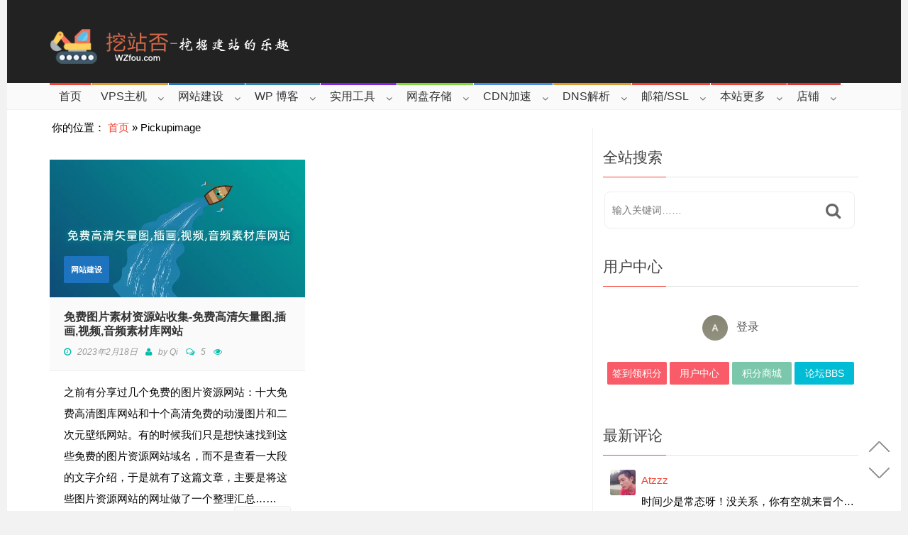

--- FILE ---
content_type: text/html; charset=UTF-8
request_url: https://wzfou.com/tag/pickupimage/
body_size: 38181
content:
<!DOCTYPE html>
<!--[if IE 7]>
<html class="ie ie7" lang="zh-Hans">
<![endif]-->
<!--[if IE 8]>
<html class="ie ie8" lang="zh-Hans">
<![endif]-->
<!--[if !(IE 7) | !(IE 8)  ]><!-->
<html lang="zh-Hans">
<head>
  <meta name='ir-site-verification-token' value='-606414694' />
  <meta charset="UTF-8">
  <link rel="profile" href="http://gmpg.org/xfn/11">
  <link rel="pingback" href="https://wzfou.com/xmlrpc.php">
  <meta http-equiv="X-UA-Compatible" content="IE=edge">
  <meta name="viewport" content="width=device-width, initial-scale=1">
  
    
    <link rel="apple-touch-icon" href="https://wzfou.cdn.bcebos.com/wp-content/uploads/2017/06/apple-icon-57x57.png" />
      <link rel="apple-touch-icon" sizes="57x57" href="https://wzfou.cdn.bcebos.com/wp-content/uploads/2017/06/apple-icon-57x57.png">
      <link rel="apple-touch-icon" sizes="72x72" href="https://wzfou.cdn.bcebos.com/wp-content/uploads/2017/06/apple-icon-72x72.png">
      <link rel="apple-touch-icon" sizes="114x114" href="https://wzfou.cdn.bcebos.com/wp-content/uploads/2017/06/apple-icon-114x114.png">
  
	
	
	<script type="text/javascript">var ajaxurl = "https://wzfou.com/wp-admin/admin-ajax.php",ap_nonce 	= "983bfbd9d8",apTemplateUrl = "https://wzfou.cdn.bcebos.com/wp-content/plugins/anspress-question-answer/templates/js-template";apQuestionID = "0";aplang = {"loading":"\u6b63\u5728\u8f7d\u5165..","sending":"\u53d1\u9001\u8bf7\u6c42","file_size_error":"\u6587\u4ef6\u5927\u5c0f\u5927\u4e8e 0.48 MB","attached_max":"\u60a8\u5df2\u7ecf\u9644\u52a0\u4e86\u5141\u8bb8\u7684\u9644\u4ef6\u7684\u6700\u5927\u6570\u91cf\u3002","commented":"\u5df2\u8bc4\u8bba","comment":"\u6761\u8bc4\u8bba","cancel":"\u53d6\u6d88","update":"\u66f4\u65b0","your_comment":"\u5199\u4e0b\u4f60\u7684\u8bc4\u8bba\u2026","notifications":"\u901a\u77e5","mark_all_seen":"\u6807\u8bb0\u6240\u6709\u4e3a\u53ef\u89c1","search":"\u641c\u7d22","no_permission_comments":"\u62b1\u6b49\uff0c\u60a8\u65e0\u6743\u9605\u8bfb\u8bc4\u8bba\u3002"};disable_q_suggestion = "";</script><script type="text/javascript">AP_Brushes = {"php":"PHP","css":"CSS","xml":"XML\/HTML","jscript":"Javascript","sql":"SQL","bash":"Bash\/Shell","clojure":"Clojure","cpp":"C++\/C","csharp":"C#","delphi":"Delphi","diff":"Diff","erlang":"Erlang","fsharp":"F#","groovy":"Groovy","java":"Java","javafx":"JavaFX","latex":"Latex","plain":"Plain text","matlab":"Matlabkey","objc":"Object","perl":"Perl","powershell":"PowerShell","python":"Python","r":"R","ruby":"Ruby\/Rails","scala":"Scala","vb":"VisualBasic"};</script><meta name='robots' content='index, follow, max-image-preview:large, max-snippet:-1, max-video-preview:-1' />

	<!-- This site is optimized with the Yoast SEO plugin v26.6 - https://yoast.com/wordpress/plugins/seo/ -->
	<title>Pickupimage - 挖站否-挖掘建站的乐趣</title>
	<link rel="canonical" href="https://wzfou.com/tag/pickupimage/" />
	<meta property="og:locale" content="zh_CN" />
	<meta property="og:type" content="article" />
	<meta property="og:title" content="Pickupimage - 挖站否-挖掘建站的乐趣" />
	<meta property="og:url" content="https://wzfou.com/tag/pickupimage/" />
	<meta property="og:site_name" content="挖站否-挖掘建站的乐趣" />
	<meta name="twitter:card" content="summary_large_image" />
	<script type="application/ld+json" class="yoast-schema-graph">{"@context":"https://schema.org","@graph":[{"@type":"CollectionPage","@id":"https://wzfou.com/tag/pickupimage/","url":"https://wzfou.com/tag/pickupimage/","name":"Pickupimage - 挖站否-挖掘建站的乐趣","isPartOf":{"@id":"https://wzfou.com/#website"},"primaryImageOfPage":{"@id":"https://wzfou.com/tag/pickupimage/#primaryimage"},"image":{"@id":"https://wzfou.com/tag/pickupimage/#primaryimage"},"thumbnailUrl":"https://wzfou.cdn.bcebos.com/wp-content/uploads/2022/05/tupiansucai_00.png","breadcrumb":{"@id":"https://wzfou.com/tag/pickupimage/#breadcrumb"},"inLanguage":"zh-Hans"},{"@type":"ImageObject","inLanguage":"zh-Hans","@id":"https://wzfou.com/tag/pickupimage/#primaryimage","url":"https://wzfou.cdn.bcebos.com/wp-content/uploads/2022/05/tupiansucai_00.png","contentUrl":"https://wzfou.cdn.bcebos.com/wp-content/uploads/2022/05/tupiansucai_00.png","width":680,"height":366,"caption":"免费图片素材资源站收集-免费高清矢量图,插画,视频,音频素材库网站"},{"@type":"BreadcrumbList","@id":"https://wzfou.com/tag/pickupimage/#breadcrumb","itemListElement":[{"@type":"ListItem","position":1,"name":"首页","item":"https://wzfou.com/"},{"@type":"ListItem","position":2,"name":"Pickupimage"}]},{"@type":"WebSite","@id":"https://wzfou.com/#website","url":"https://wzfou.com/","name":"挖站否-挖掘建站的乐趣","description":"","potentialAction":[{"@type":"SearchAction","target":{"@type":"EntryPoint","urlTemplate":"https://wzfou.com/?s={search_term_string}"},"query-input":{"@type":"PropertyValueSpecification","valueRequired":true,"valueName":"search_term_string"}}],"inLanguage":"zh-Hans"}]}</script>
	<!-- / Yoast SEO plugin. -->


<link rel="amphtml" href="https://wzfou.com/tag/pickupimage/amp/" /><link rel="alternate" type="application/rss+xml" title="挖站否-挖掘建站的乐趣 &raquo; Feed" href="https://wzfou.com/feed/" />
<link rel="alternate" type="application/rss+xml" title="挖站否-挖掘建站的乐趣 &raquo; 评论 Feed" href="https://wzfou.com/comments/feed/" />
<link rel="alternate" type="application/rss+xml" title="挖站否-挖掘建站的乐趣 &raquo; Pickupimage 标签 Feed" href="https://wzfou.com/tag/pickupimage/feed/" />
<style id='wp-img-auto-sizes-contain-inline-css' type='text/css'>
img:is([sizes=auto i],[sizes^="auto," i]){contain-intrinsic-size:3000px 1500px}
/*# sourceURL=wp-img-auto-sizes-contain-inline-css */
</style>
<link rel='stylesheet' id='anspress-fonts-css' href='https://wzfou.cdn.bcebos.com/wp-content/plugins/anspress-question-answer/templates/css/fonts.css' type='text/css' media='all' />
<link rel='stylesheet' id='anspress-main-css' href='https://wzfou.cdn.bcebos.com/wp-content/plugins/anspress-question-answer/templates/css/main.css' type='text/css' media='all' />
<style id='anspress-main-inline-css' type='text/css'>

		#anspress .ap-q-cells{
				margin-left: 60px;
		}
		#anspress .ap-a-cells{
				margin-left: 60px;
		}
/*# sourceURL=anspress-main-inline-css */
</style>
<link rel='stylesheet' id='ap-overrides-css' href='https://wzfou.cdn.bcebos.com/wp-content/plugins/anspress-question-answer/templates/css/overrides.css?v=4.3.2' type='text/css' media='all' />
<style id='wp-emoji-styles-inline-css' type='text/css'>

	img.wp-smiley, img.emoji {
		display: inline !important;
		border: none !important;
		box-shadow: none !important;
		height: 1em !important;
		width: 1em !important;
		margin: 0 0.07em !important;
		vertical-align: -0.1em !important;
		background: none !important;
		padding: 0 !important;
	}
/*# sourceURL=wp-emoji-styles-inline-css */
</style>
<style id='wp-block-library-inline-css' type='text/css'>
:root{--wp-block-synced-color:#7a00df;--wp-block-synced-color--rgb:122,0,223;--wp-bound-block-color:var(--wp-block-synced-color);--wp-editor-canvas-background:#ddd;--wp-admin-theme-color:#007cba;--wp-admin-theme-color--rgb:0,124,186;--wp-admin-theme-color-darker-10:#006ba1;--wp-admin-theme-color-darker-10--rgb:0,107,160.5;--wp-admin-theme-color-darker-20:#005a87;--wp-admin-theme-color-darker-20--rgb:0,90,135;--wp-admin-border-width-focus:2px}@media (min-resolution:192dpi){:root{--wp-admin-border-width-focus:1.5px}}.wp-element-button{cursor:pointer}:root .has-very-light-gray-background-color{background-color:#eee}:root .has-very-dark-gray-background-color{background-color:#313131}:root .has-very-light-gray-color{color:#eee}:root .has-very-dark-gray-color{color:#313131}:root .has-vivid-green-cyan-to-vivid-cyan-blue-gradient-background{background:linear-gradient(135deg,#00d084,#0693e3)}:root .has-purple-crush-gradient-background{background:linear-gradient(135deg,#34e2e4,#4721fb 50%,#ab1dfe)}:root .has-hazy-dawn-gradient-background{background:linear-gradient(135deg,#faaca8,#dad0ec)}:root .has-subdued-olive-gradient-background{background:linear-gradient(135deg,#fafae1,#67a671)}:root .has-atomic-cream-gradient-background{background:linear-gradient(135deg,#fdd79a,#004a59)}:root .has-nightshade-gradient-background{background:linear-gradient(135deg,#330968,#31cdcf)}:root .has-midnight-gradient-background{background:linear-gradient(135deg,#020381,#2874fc)}:root{--wp--preset--font-size--normal:16px;--wp--preset--font-size--huge:42px}.has-regular-font-size{font-size:1em}.has-larger-font-size{font-size:2.625em}.has-normal-font-size{font-size:var(--wp--preset--font-size--normal)}.has-huge-font-size{font-size:var(--wp--preset--font-size--huge)}.has-text-align-center{text-align:center}.has-text-align-left{text-align:left}.has-text-align-right{text-align:right}.has-fit-text{white-space:nowrap!important}#end-resizable-editor-section{display:none}.aligncenter{clear:both}.items-justified-left{justify-content:flex-start}.items-justified-center{justify-content:center}.items-justified-right{justify-content:flex-end}.items-justified-space-between{justify-content:space-between}.screen-reader-text{border:0;clip-path:inset(50%);height:1px;margin:-1px;overflow:hidden;padding:0;position:absolute;width:1px;word-wrap:normal!important}.screen-reader-text:focus{background-color:#ddd;clip-path:none;color:#444;display:block;font-size:1em;height:auto;left:5px;line-height:normal;padding:15px 23px 14px;text-decoration:none;top:5px;width:auto;z-index:100000}html :where(.has-border-color){border-style:solid}html :where([style*=border-top-color]){border-top-style:solid}html :where([style*=border-right-color]){border-right-style:solid}html :where([style*=border-bottom-color]){border-bottom-style:solid}html :where([style*=border-left-color]){border-left-style:solid}html :where([style*=border-width]){border-style:solid}html :where([style*=border-top-width]){border-top-style:solid}html :where([style*=border-right-width]){border-right-style:solid}html :where([style*=border-bottom-width]){border-bottom-style:solid}html :where([style*=border-left-width]){border-left-style:solid}html :where(img[class*=wp-image-]){height:auto;max-width:100%}:where(figure){margin:0 0 1em}html :where(.is-position-sticky){--wp-admin--admin-bar--position-offset:var(--wp-admin--admin-bar--height,0px)}@media screen and (max-width:600px){html :where(.is-position-sticky){--wp-admin--admin-bar--position-offset:0px}}

/*# sourceURL=wp-block-library-inline-css */
</style><link rel='stylesheet' id='wc-blocks-style-css' href='https://wzfou.cdn.bcebos.com/wp-content/plugins/woocommerce/assets/client/blocks/wc-blocks.css' type='text/css' media='all' />
<style id='global-styles-inline-css' type='text/css'>
:root{--wp--preset--aspect-ratio--square: 1;--wp--preset--aspect-ratio--4-3: 4/3;--wp--preset--aspect-ratio--3-4: 3/4;--wp--preset--aspect-ratio--3-2: 3/2;--wp--preset--aspect-ratio--2-3: 2/3;--wp--preset--aspect-ratio--16-9: 16/9;--wp--preset--aspect-ratio--9-16: 9/16;--wp--preset--color--black: #000000;--wp--preset--color--cyan-bluish-gray: #abb8c3;--wp--preset--color--white: #ffffff;--wp--preset--color--pale-pink: #f78da7;--wp--preset--color--vivid-red: #cf2e2e;--wp--preset--color--luminous-vivid-orange: #ff6900;--wp--preset--color--luminous-vivid-amber: #fcb900;--wp--preset--color--light-green-cyan: #7bdcb5;--wp--preset--color--vivid-green-cyan: #00d084;--wp--preset--color--pale-cyan-blue: #8ed1fc;--wp--preset--color--vivid-cyan-blue: #0693e3;--wp--preset--color--vivid-purple: #9b51e0;--wp--preset--gradient--vivid-cyan-blue-to-vivid-purple: linear-gradient(135deg,rgb(6,147,227) 0%,rgb(155,81,224) 100%);--wp--preset--gradient--light-green-cyan-to-vivid-green-cyan: linear-gradient(135deg,rgb(122,220,180) 0%,rgb(0,208,130) 100%);--wp--preset--gradient--luminous-vivid-amber-to-luminous-vivid-orange: linear-gradient(135deg,rgb(252,185,0) 0%,rgb(255,105,0) 100%);--wp--preset--gradient--luminous-vivid-orange-to-vivid-red: linear-gradient(135deg,rgb(255,105,0) 0%,rgb(207,46,46) 100%);--wp--preset--gradient--very-light-gray-to-cyan-bluish-gray: linear-gradient(135deg,rgb(238,238,238) 0%,rgb(169,184,195) 100%);--wp--preset--gradient--cool-to-warm-spectrum: linear-gradient(135deg,rgb(74,234,220) 0%,rgb(151,120,209) 20%,rgb(207,42,186) 40%,rgb(238,44,130) 60%,rgb(251,105,98) 80%,rgb(254,248,76) 100%);--wp--preset--gradient--blush-light-purple: linear-gradient(135deg,rgb(255,206,236) 0%,rgb(152,150,240) 100%);--wp--preset--gradient--blush-bordeaux: linear-gradient(135deg,rgb(254,205,165) 0%,rgb(254,45,45) 50%,rgb(107,0,62) 100%);--wp--preset--gradient--luminous-dusk: linear-gradient(135deg,rgb(255,203,112) 0%,rgb(199,81,192) 50%,rgb(65,88,208) 100%);--wp--preset--gradient--pale-ocean: linear-gradient(135deg,rgb(255,245,203) 0%,rgb(182,227,212) 50%,rgb(51,167,181) 100%);--wp--preset--gradient--electric-grass: linear-gradient(135deg,rgb(202,248,128) 0%,rgb(113,206,126) 100%);--wp--preset--gradient--midnight: linear-gradient(135deg,rgb(2,3,129) 0%,rgb(40,116,252) 100%);--wp--preset--font-size--small: 13px;--wp--preset--font-size--medium: 20px;--wp--preset--font-size--large: 36px;--wp--preset--font-size--x-large: 42px;--wp--preset--spacing--20: 0.44rem;--wp--preset--spacing--30: 0.67rem;--wp--preset--spacing--40: 1rem;--wp--preset--spacing--50: 1.5rem;--wp--preset--spacing--60: 2.25rem;--wp--preset--spacing--70: 3.38rem;--wp--preset--spacing--80: 5.06rem;--wp--preset--shadow--natural: 6px 6px 9px rgba(0, 0, 0, 0.2);--wp--preset--shadow--deep: 12px 12px 50px rgba(0, 0, 0, 0.4);--wp--preset--shadow--sharp: 6px 6px 0px rgba(0, 0, 0, 0.2);--wp--preset--shadow--outlined: 6px 6px 0px -3px rgb(255, 255, 255), 6px 6px rgb(0, 0, 0);--wp--preset--shadow--crisp: 6px 6px 0px rgb(0, 0, 0);}:where(.is-layout-flex){gap: 0.5em;}:where(.is-layout-grid){gap: 0.5em;}body .is-layout-flex{display: flex;}.is-layout-flex{flex-wrap: wrap;align-items: center;}.is-layout-flex > :is(*, div){margin: 0;}body .is-layout-grid{display: grid;}.is-layout-grid > :is(*, div){margin: 0;}:where(.wp-block-columns.is-layout-flex){gap: 2em;}:where(.wp-block-columns.is-layout-grid){gap: 2em;}:where(.wp-block-post-template.is-layout-flex){gap: 1.25em;}:where(.wp-block-post-template.is-layout-grid){gap: 1.25em;}.has-black-color{color: var(--wp--preset--color--black) !important;}.has-cyan-bluish-gray-color{color: var(--wp--preset--color--cyan-bluish-gray) !important;}.has-white-color{color: var(--wp--preset--color--white) !important;}.has-pale-pink-color{color: var(--wp--preset--color--pale-pink) !important;}.has-vivid-red-color{color: var(--wp--preset--color--vivid-red) !important;}.has-luminous-vivid-orange-color{color: var(--wp--preset--color--luminous-vivid-orange) !important;}.has-luminous-vivid-amber-color{color: var(--wp--preset--color--luminous-vivid-amber) !important;}.has-light-green-cyan-color{color: var(--wp--preset--color--light-green-cyan) !important;}.has-vivid-green-cyan-color{color: var(--wp--preset--color--vivid-green-cyan) !important;}.has-pale-cyan-blue-color{color: var(--wp--preset--color--pale-cyan-blue) !important;}.has-vivid-cyan-blue-color{color: var(--wp--preset--color--vivid-cyan-blue) !important;}.has-vivid-purple-color{color: var(--wp--preset--color--vivid-purple) !important;}.has-black-background-color{background-color: var(--wp--preset--color--black) !important;}.has-cyan-bluish-gray-background-color{background-color: var(--wp--preset--color--cyan-bluish-gray) !important;}.has-white-background-color{background-color: var(--wp--preset--color--white) !important;}.has-pale-pink-background-color{background-color: var(--wp--preset--color--pale-pink) !important;}.has-vivid-red-background-color{background-color: var(--wp--preset--color--vivid-red) !important;}.has-luminous-vivid-orange-background-color{background-color: var(--wp--preset--color--luminous-vivid-orange) !important;}.has-luminous-vivid-amber-background-color{background-color: var(--wp--preset--color--luminous-vivid-amber) !important;}.has-light-green-cyan-background-color{background-color: var(--wp--preset--color--light-green-cyan) !important;}.has-vivid-green-cyan-background-color{background-color: var(--wp--preset--color--vivid-green-cyan) !important;}.has-pale-cyan-blue-background-color{background-color: var(--wp--preset--color--pale-cyan-blue) !important;}.has-vivid-cyan-blue-background-color{background-color: var(--wp--preset--color--vivid-cyan-blue) !important;}.has-vivid-purple-background-color{background-color: var(--wp--preset--color--vivid-purple) !important;}.has-black-border-color{border-color: var(--wp--preset--color--black) !important;}.has-cyan-bluish-gray-border-color{border-color: var(--wp--preset--color--cyan-bluish-gray) !important;}.has-white-border-color{border-color: var(--wp--preset--color--white) !important;}.has-pale-pink-border-color{border-color: var(--wp--preset--color--pale-pink) !important;}.has-vivid-red-border-color{border-color: var(--wp--preset--color--vivid-red) !important;}.has-luminous-vivid-orange-border-color{border-color: var(--wp--preset--color--luminous-vivid-orange) !important;}.has-luminous-vivid-amber-border-color{border-color: var(--wp--preset--color--luminous-vivid-amber) !important;}.has-light-green-cyan-border-color{border-color: var(--wp--preset--color--light-green-cyan) !important;}.has-vivid-green-cyan-border-color{border-color: var(--wp--preset--color--vivid-green-cyan) !important;}.has-pale-cyan-blue-border-color{border-color: var(--wp--preset--color--pale-cyan-blue) !important;}.has-vivid-cyan-blue-border-color{border-color: var(--wp--preset--color--vivid-cyan-blue) !important;}.has-vivid-purple-border-color{border-color: var(--wp--preset--color--vivid-purple) !important;}.has-vivid-cyan-blue-to-vivid-purple-gradient-background{background: var(--wp--preset--gradient--vivid-cyan-blue-to-vivid-purple) !important;}.has-light-green-cyan-to-vivid-green-cyan-gradient-background{background: var(--wp--preset--gradient--light-green-cyan-to-vivid-green-cyan) !important;}.has-luminous-vivid-amber-to-luminous-vivid-orange-gradient-background{background: var(--wp--preset--gradient--luminous-vivid-amber-to-luminous-vivid-orange) !important;}.has-luminous-vivid-orange-to-vivid-red-gradient-background{background: var(--wp--preset--gradient--luminous-vivid-orange-to-vivid-red) !important;}.has-very-light-gray-to-cyan-bluish-gray-gradient-background{background: var(--wp--preset--gradient--very-light-gray-to-cyan-bluish-gray) !important;}.has-cool-to-warm-spectrum-gradient-background{background: var(--wp--preset--gradient--cool-to-warm-spectrum) !important;}.has-blush-light-purple-gradient-background{background: var(--wp--preset--gradient--blush-light-purple) !important;}.has-blush-bordeaux-gradient-background{background: var(--wp--preset--gradient--blush-bordeaux) !important;}.has-luminous-dusk-gradient-background{background: var(--wp--preset--gradient--luminous-dusk) !important;}.has-pale-ocean-gradient-background{background: var(--wp--preset--gradient--pale-ocean) !important;}.has-electric-grass-gradient-background{background: var(--wp--preset--gradient--electric-grass) !important;}.has-midnight-gradient-background{background: var(--wp--preset--gradient--midnight) !important;}.has-small-font-size{font-size: var(--wp--preset--font-size--small) !important;}.has-medium-font-size{font-size: var(--wp--preset--font-size--medium) !important;}.has-large-font-size{font-size: var(--wp--preset--font-size--large) !important;}.has-x-large-font-size{font-size: var(--wp--preset--font-size--x-large) !important;}
/*# sourceURL=global-styles-inline-css */
</style>

<style id='classic-theme-styles-inline-css' type='text/css'>
/*! This file is auto-generated */
.wp-block-button__link{color:#fff;background-color:#32373c;border-radius:9999px;box-shadow:none;text-decoration:none;padding:calc(.667em + 2px) calc(1.333em + 2px);font-size:1.125em}.wp-block-file__button{background:#32373c;color:#fff;text-decoration:none}
/*# sourceURL=/wp-includes/css/classic-themes.min.css */
</style>
<link rel='stylesheet' id='woocommerce-layout-css' href='https://wzfou.cdn.bcebos.com/wp-content/plugins/woocommerce/assets/css/woocommerce-layout.css' type='text/css' media='all' />
<link rel='stylesheet' id='woocommerce-smallscreen-css' href='https://wzfou.cdn.bcebos.com/wp-content/plugins/woocommerce/assets/css/woocommerce-smallscreen.css' type='text/css' media='only screen and (max-width: 768px)' />
<link rel='stylesheet' id='woocommerce-general-css' href='https://wzfou.cdn.bcebos.com/wp-content/plugins/woocommerce/assets/css/woocommerce.css' type='text/css' media='all' />
<style id='woocommerce-inline-inline-css' type='text/css'>
.woocommerce form .form-row .required { visibility: visible; }
/*# sourceURL=woocommerce-inline-inline-css */
</style>
<link rel='stylesheet' id='c4wp-public-css' href='https://wzfou.cdn.bcebos.com/wp-content/plugins/wp-captcha//assets/css/c4wp-public.css' type='text/css' media='all' />
<link rel='stylesheet' id='pps-post-list-box-frontend-css' href='https://wzfou.cdn.bcebos.com/wp-content/plugins/organize-series/addons/post-list-box/classes/../assets/css/post-list-box-frontend.css' type='text/css' media='all' />
<link rel='stylesheet' id='syntaxhighlighter-core-css' href='https://wzfou.cdn.bcebos.com/wp-content/plugins/anspress-question-answer//addons/syntaxhighlighter/syntaxhighlighter/styles/shCore.css' type='text/css' media='all' />
<link rel='stylesheet' id='syntaxhighlighter-theme-default-css' href='https://wzfou.cdn.bcebos.com/wp-content/plugins/anspress-question-answer//addons/syntaxhighlighter/syntaxhighlighter/styles/shThemeDefault.css' type='text/css' media='all' />
<link rel='stylesheet' id='affcoups-css' href='https://wzfou.cdn.bcebos.com/wp-content/plugins/affiliate-coupons/assets/dist/css/main.css' type='text/css' media='all' />
<link rel='stylesheet' id='dashicons-css' href='https://wzfou.cdn.bcebos.com/wp-includes/css/dashicons.min.css' type='text/css' media='all' />
<link rel='stylesheet' id='reviewer-photoswipe-css' href='https://wzfou.cdn.bcebos.com/wp-content/plugins/reviewer/public/assets/css/photoswipe.css' type='text/css' media='all' />
<link rel='stylesheet' id='reviewer-public-css' href='https://wzfou.cdn.bcebos.com/wp-content/plugins/reviewer/public/assets/css/reviewer-public.css' type='text/css' media='all' />
<link rel='stylesheet' id='parent-style-css' href='https://wzfou.cdn.bcebos.com/wp-content/themes/hotmagazine/style.css' type='text/css' media='all' />
<link rel='stylesheet' id='font-awesome-css' href='https://wzfou.cdn.bcebos.com/wp-content/plugins/js_composer/assets/lib/bower/font-awesome/css/font-awesome.min.css' type='text/css' media='all' />
<link rel='stylesheet' id='bootstrap-css' href='https://wzfou.cdn.bcebos.com/wp-content/themes/hotmagazine/css/bootstrap.min.css' type='text/css' media='all' />
<link rel='stylesheet' id='bxslider-css' href='https://wzfou.cdn.bcebos.com/wp-content/themes/hotmagazine/css/jquery.bxslider.css' type='text/css' media='all' />
<link rel='stylesheet' id='magnific-popup-css' href='https://wzfou.cdn.bcebos.com/wp-content/themes/hotmagazine/css/magnific-popup.css' type='text/css' media='all' />
<link rel='stylesheet' id='owl.carousel-css' href='https://wzfou.cdn.bcebos.com/wp-content/themes/hotmagazine/css/owl.carousel.css' type='text/css' media='all' />
<link rel='stylesheet' id='owl.theme-css' href='https://wzfou.cdn.bcebos.com/wp-content/themes/hotmagazine/css/owl.theme.css' type='text/css' media='all' />
<link rel='stylesheet' id='hotmagazine-hotmagazine-css' href='https://wzfou.cdn.bcebos.com/wp-content/themes/hotmagazine/css/hotmagazine_style.css' type='text/css' media='all' />
<link rel='stylesheet' id='hotmagazine-style-css' href='https://wzfou.cdn.bcebos.com/wp-content/themes/hotmagazine_child/style.css' type='text/css' media='all' />
<link rel='stylesheet' id='slb_core-css' href='https://wzfou.cdn.bcebos.com/wp-content/plugins/simple-lightbox/client/css/app.css' type='text/css' media='all' />
<link rel='stylesheet' id='pps-series-post-details-frontend-css' href='https://wzfou.cdn.bcebos.com/wp-content/plugins/organize-series/addons/post-details/assets/css/series-post-details-frontend.css' type='text/css' media='all' />
<link rel='stylesheet' id='pps-series-post-navigation-frontend-css' href='https://wzfou.cdn.bcebos.com/wp-content/plugins/organize-series/addons/post-navigation/includes/../assets/css/post-navigation-frontend.css' type='text/css' media='all' />
<link rel='stylesheet' id='enlighterjs-css' href='https://wzfou.cdn.bcebos.com/wp-content/plugins/enlighter/cache/enlighterjs.min.css' type='text/css' media='all' />
<script type="text/javascript" src="https://wzfou.cdn.bcebos.com/wp-includes/js/jquery/jquery.min.js" id="jquery-core-js"></script>
<script type="text/javascript" src="https://wzfou.cdn.bcebos.com/wp-includes/js/jquery/jquery-migrate.min.js" id="jquery-migrate-js"></script>
<script type="text/javascript" src="https://wzfou.cdn.bcebos.com/wp-content/plugins/woocommerce/assets/js/jquery-blockui/jquery.blockUI.min.js" id="wc-jquery-blockui-js" data-wp-strategy="defer"></script>
<script type="text/javascript" id="wc-add-to-cart-js-extra">
/* <![CDATA[ */
var wc_add_to_cart_params = {"ajax_url":"/wp-admin/admin-ajax.php","wc_ajax_url":"/?wc-ajax=%%endpoint%%","i18n_view_cart":"\u67e5\u770b\u8d2d\u7269\u8f66","cart_url":"https://wzfou.com/cart/","is_cart":"","cart_redirect_after_add":"no"};
//# sourceURL=wc-add-to-cart-js-extra
/* ]]> */
</script>
<script type="text/javascript" src="https://wzfou.cdn.bcebos.com/wp-content/plugins/woocommerce/assets/js/frontend/add-to-cart.min.js" id="wc-add-to-cart-js" data-wp-strategy="defer"></script>
<script type="text/javascript" src="https://wzfou.cdn.bcebos.com/wp-content/plugins/woocommerce/assets/js/js-cookie/js.cookie.min.js" id="wc-js-cookie-js" defer="defer" data-wp-strategy="defer"></script>
<script type="text/javascript" id="woocommerce-js-extra">
/* <![CDATA[ */
var woocommerce_params = {"ajax_url":"/wp-admin/admin-ajax.php","wc_ajax_url":"/?wc-ajax=%%endpoint%%","i18n_password_show":"\u663e\u793a\u5bc6\u7801","i18n_password_hide":"\u9690\u85cf\u5bc6\u7801"};
//# sourceURL=woocommerce-js-extra
/* ]]> */
</script>
<script type="text/javascript" src="https://wzfou.cdn.bcebos.com/wp-content/plugins/woocommerce/assets/js/frontend/woocommerce.min.js" id="woocommerce-js" defer="defer" data-wp-strategy="defer"></script>
<script type="text/javascript" src="https://wzfou.cdn.bcebos.com/wp-content/plugins/wp-captcha//assets/js/c4wp-public.js" id="c4wp-public-js"></script>
<script type="text/javascript" src="https://wzfou.cdn.bcebos.com/wp-content/plugins/js_composer/assets/js/vendors/woocommerce-add-to-cart.js" id="vc_woocommerce-add-to-cart-js-js"></script>
<script>document.createElement( "picture" );if(!window.HTMLPictureElement && document.addEventListener) {window.addEventListener("DOMContentLoaded", function() {var s = document.createElement("script");s.src = "https://wzfou.cdn.bcebos.com/wp-content/plugins/webp-express/js/picturefill.min.js";document.body.appendChild(s);});}</script><link rel='stylesheet' id='wp-user-center-css' href='https://wzfou.cdn.bcebos.com/wp-content/plugins/wp-user-center/css/main.css' type='text/css' media='all' />
<style type="text/css">.affcoups .affcoups-coupons-list .affcoups-coupon__footer {
    width: 20%;
}
.affcoups .affcoups-coupons-list .affcoups-coupon__content {
    width: 60%;
}
.affcoups .affcoups-clipboard__text {
    font-size: 13px;
}
.affcoups .affcoups-coupons-list .affcoups-coupon__button {
    display: block;
    width: 88%;
    margin-left: 10px;
    margin-right: 10px;
}
.affcoups a.affcoups-coupon__button {
    background: #90e6c4;
	line-height: 35px;
}

.affcoups .affcoups-coupons-list .affcoups-coupon__valid-dates {
    margin: 10px 0 0;
    color: #7d7676;
    font: menu;
}

.affcoups .affcoups-coupons-list .affcoups-coupon__discount {
    top: 50px;
}
.affcoups .affcoups-coupon__header {
    margin-top: 20px;
}
.affcoups .affcoups-coupon__title {
    font-weight: normal;
}
.affcoups .affcoups-coupons-list .affcoups-coupon__title {
    line-height: 25px;
}</style><style type="text/css">a.rwp-image-link {
    width: 300px !important;
    height: 204px !important;
}
.rwp-overalls {
    margin-left: 12%;
}

span.rwp-criterion-label {
    margin: 8px 0 0 !important;
}
.rwp-review span {
    margin-left: 0px !important;
}
.rwp-users-score.rwp-ur {
    border-radius: 6px;
}
.rwp-users-score.rwp-ur {
    height: 120px !important;
}
.rwp-overalls {
    width: 120px;
    margin-top: 10px;
}

.rwp-review-image {
    border-radius: 6px;
}

a.rwp-box__link {
    width: 80px !important;
    min-width: 50px !important;
    margin-right: 8px !important;
	 border-radius: 3px;
}
.rwp-box__links {
    margin-left: 390px;
    margin-top: -20px !important;
}

span.rwp-u-review__thumb {
    border-radius: 10% !important;
}
a.rwp-u-review__image {
    border-radius: 3px !important;
}
.rwp-review-criterion.--rwp-bs {
    width: 120px !important;
}
.rwp-u-review {
    border-bottom: 1px solid #e1e1e1;
	 margin-bottom: 5px !important;
}
.rwp-u-review__date {
    border-bottom: 1px dashed #e1e1e1;
	margin-top: -16px;
}

.rwp-u-review__comment {
    line-height: 25px;
    color: #333;
    background: rgba(58,162,83,0.1);
    border-radius: 6px;
    padding: 20px;
    margin-bottom: 10px;
}
span.rwp-u-review__title {
    border-left: 6px solid #eeeeee;
    border-left-color: #bdcec7;
    background: rgba(214, 213, 213, 0.45);
    border-radius: 5px;
    padding-left: 8px;
	 color: #d56644;
    font-weight: 500 !important;
}
.rwp-u-review__scores {
    border-bottom: 1px dashed #e1e1e1;
    margin-bottom: 10px;
	 padding: 1px 0 5px 0;
}
.rwp-numeric-rating {
    float: right;
}
.rwp-score-bar {
    border-radius: 2px;
}
span.rwp-review-criterion__value {
    border-radius: 2px;
}
.rwp-rating-form-content p {
    padding-left: 0px !important;
}
.rwp-rating-form-content input {
    border-radius: 5px;
    border: 1px solid #cccccc;
    -webkit-box-shadow: inset 0 1px 1px rgba(0, 0, 0, 0.075);
    box-shadow: inset 0 1px 1px rgba(0, 0, 0, 0.075);
    -webkit-transition: border-color ease-in-out 0.15s, box-shadow ease-in-out 0.15s;
}

.rwp-rating-form-content input:focus {
    border-color: #0e8aec;
    outline: 0;
    -webkit-box-shadow: inset 0 1px 1px rgba(0, 0, 0, 0.075), 0 0 8px rgba(102, 175, 233, 0.6);
    box-shadow: inset 0 1px 1px rgba(0, 0, 0, 0.075), 0 0 8px #40a0ec;
}

.rwp-rating-form-content textarea {
    border-radius: 5px;
    border: 1px solid #cccccc;
    -webkit-box-shadow: inset 0 1px 1px rgba(0, 0, 0, 0.075);
    box-shadow: inset 0 1px 1px rgba(0, 0, 0, 0.075);
    -webkit-transition: border-color ease-in-out 0.15s, box-shadow ease-in-out 0.15s;
	min-height: 150px !important;
}

.rwp-rating-form-content textarea:focus {
    border-color: #0e8aec;
    outline: 0;
    -webkit-box-shadow: inset 0 1px 1px rgba(0, 0, 0, 0.075), 0 0 8px rgba(102, 175, 233, 0.6);
    box-shadow: inset 0 1px 1px rgba(0, 0, 0, 0.075), 0 0 8px #40a0ec;
}
.rwp-dropzone.dropzone.dz-clickable {
    border-radius: 6px;
}
.rwp-form-upload-images {
    width: 97%;
}
ul.rwp-scores-sliders {
    padding-left: 15px !important;
}
ul.rwp-scores-sliders li {
    margin-right: 65px !important;
}
ul.rwp-scores-sliders label {
    margin-bottom: 1px !important;
}
span.rwp-people-label em:before {
    content: '';
    background: no-repeat url(https://wzfou.cdn.bcebos.com/wp-content/uploads/2018/12/write.png) center/contain;
    width: 13px;
    height: 13px;
    float: left;
    margin-right: 2px;
}
span.rwp-people-label em {
    background-color: rgba(198,94,36,0.15);
    height: auto;
    padding: 7px 12px;
    border-radius: 4px;
    width: 100px;
    font-weight: 500 !important;
}
ul.rwp-scores-sliders label {
    border-left: 4px solid #eeeeee;
    border-left-color: #f1880785;
    background: rgba(193, 181, 181, 0.45);
    border-radius: 5px;
    padding-left: 7px;
    width: 19%;
}
.rwp-select select:focus {
    border-color: #0e8aec;
    outline: 0;
    -webkit-box-shadow: inset 0 1px 1px rgba(0, 0, 0, 0.075), 0 0 8px rgba(102, 175, 233, 0.6);
    box-shadow: inset 0 1px 1px rgba(0, 0, 0, 0.075), 0 0 8px #40a0ec;
}
.rwp-select select {
    border-radius: 3px;
	border-top: 1px solid #e5e5e5;
    border-right: 1px solid #e5e5e5;
}
.rwp-select.rwp-box__sorting {
    background-color: rgba(191, 170, 157, 0.15);
    height: auto;
    border-radius: 4px;
    padding-left: 20px;
}
input[type="button"] {
    width: 80px !important;
}
ul.rwp-scores-sliders input {
    text-align: center;
}
i.rwp-box-score__maximum {
    font-size: 10px;
}
  .post-tags .rwp-users-rating-shortcode {
    float: right;
}
.post-tags .rwp-rating-stars-count {
    float: right;
    margin-top: -15px;
    margin-right: -65px;
    font-size: 10px;
}
span.rwp-users-score-value i {
    display: none !important;
}
.rwp-numeric-rating i {
    display: none !important;
}
.rwp-numeric-rating {
    margin-right: 10px;
    margin-top: 5px;
}
.post-tags .rwp-box-score {
    float: right;
    margin-right: -280px;
    margin-top: -15px;
    font-size: 13px !important;
}
.post-tags .rwp-box-score__maximum {
    display: none;
}
.post-tags .rwp-box-score__average {
    color: #d56644;
    font-size: 20px;
    margin-right: 0px;
}
.row-hover .rwp-box-score__maximum {
    display: none;
}
/*自定义*/
.row-hover .rwp-box-score__average {
    font-size: 17px;
}
.rwp-widget-reviews.rwp-widget-theme-3 .rwp-ranking-number {
    font-size: 17px;
    left: 10px;
    top: 15px;
}
.rwp-widget-reviews.rwp-widget-theme-3 a .rwp-title {
    margin: 0 0 0 105px;
}
.rwp-widget-reviews.rwp-widget-theme-3 .rwp-str {
    margin: 3px 0 0 100px;
}
.rwp-widget-reviews .rwp-rating-stars-count {
    margin-left: 105px;
}
.rwp-widget-ratings .rwp-w-comment, .rwp-widget-ratings .rwp-w-post-title, .rwp-widget-ratings .rwp-w-title {
    margin: 0 0 0 40px;
}
.rwp-widget-ratings a {
    margin-left: 40px;
}
.rwp-widget-ratings li {
    margin-bottom: 15px;
    position: relative;
    list-style: none;
    border-bottom: 1px dashed #f1f1f1;
}
p.rwp-w-comment {
    line-height: 170%;
}
.rwp-widget-ratings .rwp-w-comment {
    background-color: #fafafa;
    border: 1px solid rgb(241 236 236 / 16%);
    padding: 8px;
    border-radius: 5px;
}
.rwp-widget-reviews.rwp-widget-theme-3 li {
    list-style: none;
    border-bottom: 1px dashed #f1f1f1;
}
.rwp-widget-ratings .rwp-cell img {
    top: 0px;
    height: 42px;
    border-radius: 6px;
}
.rwp-widget-ratings .rwp-cell .rwp-cell-content.rwp-has-avatar {
    margin-left: 50px;
}
.rwp-widget-reviews li {
    margin-bottom: 2px;
}
.rwp-rating-stars-count {
    margin-top: 0px;
}</style><script type="text/javascript">var ajaxurl = 'https://wzfou.com/wp-admin/admin-ajax.php';</script>	<style> 
		.top-line ul.social-icons li a:hover {background: #f44336;}.navbar-brand span {color: #f44336 !important;}.navbar-nav > li > a:before {

  background: #f44336;
}
.navbar-nav li.drop ul.dropdown {
  
  border-top: 3px solid #f44336;
  
}
/*.navbar-nav .megadropdown .inner-megadropdown {
 
  border-top-color: #f44336;
  
}*/
header.third-style .list-line-posts .owl-wrapper .owl-theme .owl-controls .owl-buttons div.owl-prev:hover,
header.third-style .list-line-posts .owl-wrapper .owl-theme .owl-controls .owl-buttons div.owl-next:hover {
  border-color: #f44336;
  background: #f44336;
  
}.feature-video .title-section h2, .standard-post3 .post-title a.category-post, a, .video-link:hover{
	color: #f44336;
}

.title-section h1 span {
  
  border-bottom: 1px solid #f44336;
}
.title-section .arrow-box a:hover {
  
  background: #f44336;
  border: 1px solid #f44336;
}
.title-section.white .arrow-box a:hover {
  
  border: 1px solid #f44336;
}
a.category-post {
  
  background: #f44336;
 
}
.ticker-news-box span.breaking-news {
  
  background: #f44336;
  
}
.ticker-news-box span.breaking-news:after {
  
  background: #f44336;
  
}
.ticker-news-box .ticker-content span.time-news {
  color: #f44336;
  
}
.ticker-news-box .ticker-content a:hover {
  color: #f44336;
}
.ticker-news-box .ticker-controls li:hover {
  border: 1px solid #f44336;
  background: #f44336;
}
.owl-theme .owl-controls .owl-buttons div:hover {
  color: #ffffff;
  background: #f44336;
  border: 1px solid #f44336;
}
.feature-video .owl-theme .owl-controls .owl-buttons div:hover {
  color: #ffffff;
  background: #f44336;
  border: 1px solid #f44336;
}
.pagination-box ul.pagination-list li a:hover,
.pagination-box ul.pagination-list li a.active {
  border: 1px solid #f44336;
  background: #f44336;
  color: #ffffff;
}
.heading-news2 .ticker-news-box .ticker-content a:hover {
  color: #f44336;
}
.heading-news2 .ticker-news-box .ticker-controls li:hover {
  border: 1px solid #f44336;
  background: #f44336;
}
.center-button > a:hover {
  color: #ffffff;
  background: #f44336;
  border-color: #f44336;
}
.slider-caption-box #bx-pager a.active {
  background: #f44336;
  color: #ffffff;
}
.big-slider .bx-wrapper .bx-pager.bx-default-pager a.active {
  border-color: #f44336;
  background: #f44336;
}
.sidebar .features-slide-widget .bx-wrapper .bx-pager.bx-default-pager a:hover,
.sidebar .features-slide-widget .bx-wrapper .bx-pager.bx-default-pager a.active {
  background: #f44336;
  border: 2px solid #f44336;
}
.sidebar .subscribe-widget form button {
  
  color: #f44336;
  
}
.sidebar .tab-posts-widget ul.nav-tabs {
  
  border-bottom: 2px solid #f44336;
}
.sidebar .tab-posts-widget ul.nav-tabs li a:hover {
  background: #f44336;
}
.sidebar .tab-posts-widget ul.nav-tabs li.active a {
  border: none;
  background: #f44336;
}
.sidebar .review-widget h1 {
  
  background: #f44336;
}
.sidebar .review-widget ul.review-posts-list li h2 a:hover {
  color: #f44336;
}
.sidebar .categories-widget ul.category-list li a:hover {
  color: #f44336;
}
.sidebar .categories-widget ul.category-list li a:hover span {
  background: #f44336;
  border: 1px solid #f44336;
  
}
.sidebar .flickr-widget > a:hover {
  color: #f44336;
}
a.read-more-button:hover {
  
  background: #f44336;
  border-color: #f44336;
}
span.top-stories {
  
  background: #f44336;
  
}
.image-post:hover .hover-box .inner-hover h2 a:hover {
  color: #f44336;
}
.image-post:hover .hover-box .inner-hover ul.post-tags li a:hover {
  color: #f44336;
}
ul.post-tags li a:hover {
  color: #f44336;
}
.standard-post .post-content h2 a:hover {
  color: #f44336;
}
.standard-post2 .post-title h2 a:hover {
  color: #f44336;
}
.image-post2 .hover-box ul.post-tags li a:hover {
  color: #f44336;
}
.image-post2 div.post-content p a {
  
  color: #f44336;
  
}
ul.list-posts > li .post-content h2 a:hover {
  color: #f44336;
}
.article-post .post-content h2 a:hover {
  color: #f44336;
}
.large-post .post-title h2 a:hover {
  color: #f44336;
}
div.list-post .post-content h2 a:hover {
  color: #f44336;
}
.very-large-post .title-post h2 a:hover {
  color: #f44336;
}
.very-large-post .share-box a.likes:hover {
  color: #f44336;
}
.very-large-post .share-box a.likes:hover i {
  color: #f44336;
}
.single-post-box > .post-content p a {
  
  color: #f44336;
 
}
.single-post-box .article-inpost .image-content .image-place .hover-image a {
 
  background: #f44336;
  
}
.single-post-box .review-box .member-skills .meter p {
  
  background: #f44336;
  
}
.single-post-box .review-box .summary-box .summary-degree {
 
  background: #f44336;
  
}
.single-post-box .prev-next-posts .post-content h2 a:hover {
  color: #f44336;
}

.single-post-box .about-more-autor ul.nav-tabs {
  
  border-bottom: 2px solid #f44336;
}
.single-post-box .about-more-autor ul.nav-tabs li a:hover {
  background: #f44336;
}
.single-post-box .about-more-autor ul.nav-tabs li.active a {
  
  background: #f44336;
}
.single-post-box .about-more-autor .autor-box .autor-content .autor-title h1 a {
  
  color: #f44336;
}
.single-post-box .about-more-autor .autor-box .autor-content .autor-title ul.autor-social li a:hover {
  
  background: #f44336;
}
.single-post-box .comment-area-box ul li .comment-box .comment-content h4 a.comment-reply-link:hover {
  background: #f44336;
  
  border: 1px solid #f44336;
}
.contact-form-box #contact-form input[type="text"]:focus,
.contact-form-box #comment-form input[type="text"]:focus,
.contact-form-box #contact-form textarea:focus,
.contact-form-box #comment-form textarea:focus {
  border: 1px solid #f44336;
}
.contact-form-box #contact-form button:hover,
.contact-form-box #comment-form button:hover {
  background: #f44336;
  
}
.error-banner {
  background: #f44336;
  
}
ul.autor-list > li .autor-box .autor-content .autor-title h1 a {
  
  color: #f44336;
}
ul.autor-list > li .autor-box .autor-content .autor-title ul.autor-social li a:hover {
  color: #f44336;
}
ul.autor-list > li .autor-last-line ul.autor-tags li a:hover {
  
  background: #f44336;
  border-color: #f44336;
}.forum-table div.first-col a:hover {color: #f44336;}.forum-table div.table-row > div h2 a:hover {color: #f44336;}.forum-table div.table-row div.third-col p a {color: #f44336;}.forum-table div.table-row div.forum-post .post-autor-date h2 a:hover {color: #f44336;}.forum-table div.table-row div.forum-post .post-autor-date p a {color: #f44336;}.forum-table p.posted-in-category a {color: #f44336;}#log-in-popup form.login-form label span,#log-in-popup form.register-form label span,#log-in-popup form.lost-password-form label span {color: #f44336;}#log-in-popup form.login-form button[type="submit"]:hover,#log-in-popup form.register-form button[type="submit"]:hover,#log-in-popup form.lost-password-form button[type="submit"]:hover {background: #f44336;}#log-in-popup form.login-form > a:hover,#log-in-popup form.register-form > a:hover,#log-in-popup form.lost-password-form > a:hover {color: #f44336;}#log-in-popup form.login-form p.register-line a:hover,#log-in-popup form.register-form p.register-line a:hover,#log-in-popup form.lost-password-form p.register-line a:hover,#log-in-popup form.login-form p.login-line a:hover,#log-in-popup form.register-form p.login-line a:hover,#log-in-popup form.lost-password-form p.login-line a:hover {color: #f44336;}body.comming-soon-page #comming-soon-content #clock .comming-part p {color: #f44336;}body.comming-soon-page #comming-soon-content form.subscribe h1 span {color: #f44336;}body.comming-soon-page #comming-soon-content form.subscribe input[type=text]:focus {border: 1px solid #f44336;}body.comming-soon-page #comming-soon-content form.subscribe button:hover {background: #f44336;}footer .categories-widget ul.category-list li a:hover {color: #f44336;}footer .categories-widget ul.category-list li a:hover span {background: #f44336;border: 1px solid #f44336;}footer .tags-widget ul.tag-list li a:hover {background: #f44336;border: 1px solid #f44336;}footer .subscribe-widget form {background: #f44336;}footer .subscribe-widget form button {background: #f44336;}@media (max-width: 767px) {.navbar-nav > li:hover > a {color: #f44336 !important;}header.second-style .navbar-nav > li a:hover {color: #f44336 !important;}}.widget_categories ul li:hover span {background: #f44336;border-color: #f44336;}.widget_recent_entries ul li a:hover, .widget_recent_comments ul li a:hover, .widget_archive ul li a:hover, .widget_categories ul li a:hover, .widget_meta ul li a:hover, .widget_pages ul li a:hover, .widget_rss ul li a:hover, .widget_nav_menu ul li a:hover, .product-categories li a:hover{color: #f44336;}#submit-contact:hover{background: #f44336;}input[type="text"]:focus, input[type="password"]:focus, input[type="search"]:focus, textarea:focus{border: 1px solid #f44336;}.title-section h2 span {border-bottom: 1px solid #f44336;}.pagination-box ul.pagination-list li .current {border: 1px solid #f44336;background: #f44336;}input[type="submit"]:hover {background: #f44336;}#reply-title span {border-bottom: 1px solid #f44336;}form.mc4wp-form button {color: #f44336;}footer .tagcloud a:hover{background: #f44336;}footer form.mc4wp-form{background: #f44336;}footer form.mc4wp-form button{background: #f44336;}
.image-post3:hover .hover-box, .video-post:hover .hover-box,.image-post-slider .bx-wrapper .bx-prev:hover, .image-post-slider .bx-wrapper .bx-next:hover,.heading-news2 .heading-news-box .news-post:hover .hover-box,.galery-box #bx-pager2 a.active:before {
  background: rgba(244, 67, 54, 0.9);
}



.dark .tagcloud a:hover{
	background: #f44336;
	border-color: #f44336;
}
.top-line{
	background-color: #222222}
footer{
	background: #35393c}
	header .navbar-brand {
		padding: 20px 20px 20px 0 !important;
	}
	header .logo-advertisement{
		background-image: url(); !important;
	}

/*内嵌CSS字体*/
body {
    font-family: "PingFang SC","Helvetica Neue","Helvetica","Hiragino Sans GB","Arial","Verdana","Microsoft Yahei"!important;
}
ol.wpcustomEnlighterJS, ul.wpcustomEnlighterJS, .wpcustomEnlighterJSWrapper pre {
    border: solid 4px #f3f3f3;
}
a.uc-btn.uc-bbs-links {
    background: #00BCD4;
}
a.uc-btn.uc-bbs-links:hover {
    background: #f95c68;
}
.uc-widget #wp-uc-header {
    margin-bottom: 15px;
}
a.uc-sign-btn.uc-btn.active {
    width: 24%;
}
a.uc-btn.uc-jfshop-links {
    width: 24%;
}
a.uc-btn.uc-jfshop-link {
    width: 24%;
}
a.uc-btn.uc-bbs-links {
    width: 24%;
}
a.uc-sign-btn.uc-btn {
    width: 24%;
}

.the-content #ftwp-postcontent {
    margin-bottom: -2%;
}
.the-content #sociables {
    width: 75%;
    padding-left: 3%;
}
#pinglun-container .pl-info {
    margin-top: 0;
    border-bottom: 1px dotted #999;
    padding-bottom: 14px;
}
#pinglun-container .pl-info-count {
    font-size: 22px;
    margin-left: 1px;
    color: #d56644;
}
.pl-info-count > strong {
    font-size: 22px !important;
    color: #d56644 !important;
    font-weight: 500 !important;
}
#pinglun-container .pl-order {
    padding-top: 2%;
}
figure.wp-block-image.is-resized {
   margin: 0 auto 20px auto;
}
button.ap-btn.ap-btn-submit {
    padding: 8px 10px;
    display: inline-block;
    outline: none;
    cursor: pointer;
    text-align: center;
    text-decoration: none;
    font: 14px/100% Arial, Helvetica, sans-serif;
    text-shadow: 0 1px 1px rgba(0,0,0,.3);
    -webkit-border-radius: 5px;
    -moz-border-radius: 5px;
    border-radius: 5px;
    -webkit-box-shadow: 0 1px 2px rgba(0,0,0,.2);
    -moz-box-shadow: 0 1px 2px rgba(0,0,0,.2);
    box-shadow: 0 1px 2px rgba(0,0,0,.2);
    color: #d9eef7;
    border: solid 1px #0076a3;
    background: #0095cd;
}
button.ap-btn-insertimage.ap-btn-small.ap-btn.mb-10.mr-5 {
    border-radius: 3px;
    background: #1E90FF;
    cursor: pointer;
    outline: none;
    font-family: Microsoft YaHei;
    color: white;
    font-size: 14px;
}
button.ap-btn-insertcode.ap-btn-small.ap-btn.mb-10.mr-5 {
    border-radius: 3px;
    background: #098dff;
    cursor: pointer;
    outline: none;
    font-family: Microsoft YaHei;
    color: white;
    font-size: 14px;
}
input#form_image_upload-image {
    padding: 4px 10px;
    line-height: 20px;
    position: relative;
    cursor: pointer;
    color: #888;
    background: #fafafa;
    border: 1px solid #ddd;
    border-radius: 4px;
    overflow: hidden;
    display: inline-block;
}
.question-content blockquote {
    margin-left: 15px;
}
/* 侧边评论 */
.isays {
    font-size: 14px;
}
.newcomments div.box {
    font-size: 14px;
    word-wrap: break-word;
}
/*内页评论强制换行*/
#pinglun-list .pinglun-body p {
    word-wrap: break-word;
}

/* 最后更新时间  */
ul.post-tags li i {
    color: #06bdac;
}
i.fa.fa-pencil-square {
    color: red;
}
time.updated {
    color: #f44336;
}
/* 论坛热点侧边栏  */
.ap-questions-widget .ap-ans-count {
    font-size: 11px;
}
.ap-questions-widget .ap-vote-count {
    font-size: 11px;
}
/*新WP视频*/
.wp-block-video video {
    max-width: 90%;
    border-radius: 4px;
    -moz-border-radius: 4px;
    -webkit-border-radius: 4px;
    box-shadow: 0 0 0 1px #e4e3e3;
    margin: 0 auto 2% auto;
    display: block;
}
/*页面标题*/
.single-post-box > h2 {
    font-weight: 700;
    margin: 30px 0;
    font-size: 18px;
    line-height: 35px;
    color: #fff;
    background: #49c895;
    border-left: 12px solid #299480;
    margin-bottom: 20px;
    counter-increment: h2num;
    counter-reset: h3num;
    width: 97%;
    border-radius: 4px;
    padding-left: 10px;
}
/*ad*/
.grid-box .row {
    margin-top: 15px;
}
.news-post .row {
    margin-top: 15px;
}

/*
.the-content #ftwp-container-outer {
    margin-top: -110px;
}
.wpbner {
    width: 518px;
    height: 110px;
    padding-left: 17px;
}
*/
/*会员积分*/
.hideContent {
    width: 90%;
}
/*文章内页表格*/
div#tablepress-32-no-2_wrapper {
    padding-left: 3%;
    padding-right: 3%;
}
table#tablepress-33-no-2 {
    width: 93%;
    margin-left: 3%;
}
/*高亮代码，自定义*/
.enlighter-default.enlighter-v-standard.enlighter-t-droide.enlighter-linenumbers.enlighter-overflow-scroll{
    width: 95%;
    margin: 10px auto;
    border-radius: 6px;
    -moz-border-radius: 6px;
    -webkit-border-radius: 6px;
    background: #FFFFFF;
}
/*评分头像居中*/
.rwp-u-review__author-avatar {
    float: left;
    padding-right: 10px;
}
.rwp-u-review__author {
    padding-bottom: 10px;
}
.rwp-u-review__date {
    margin-top: 7px;
}

/*专题*/
li.serieslist-li, li.serieslist-li-current {
    background: url(https://wzfou.cdn.bcebos.com/wp-content/uploads/2020/09/study.png) no-repeat left center;
    list-style: none;
    padding-left: 25px;
}
.seriesbox {
    border-top: 1px #e0e0e0 dashed;
    border-bottom: 1px #e0e0e0 dashed;
    padding: 10px 0 5px 18px;
}
ul.serieslist-ul {
    padding-left: 25px;
}
.seriescenter {
    font-size: medium;
    margin-bottom: 10px;
}
a.uc-action.uc-action-favorite {
    margin-right: 25px;
}
aside#seriestoc-2 ul {
    padding-left: 2px;
}
aside#seriestoc-2 a {
    color: #423e3e;
    font-size: revert;
}
aside#seriestoc-2 li {
    background: url(https://wzfou.cdn.bcebos.com/wp-content/uploads/2020/09/study.png) no-repeat left 20%;
    list-style: none;
    padding-left: 25px;
    border-bottom: 1px dashed #f1f1f1;
}
/*论坛侧边内容*/
.ap-questions-widget .ap-question-item {
    border-bottom: 1px dashed #f0f0f0;
    background: url(https://wzfou.cdn.bcebos.com/wp-content/uploads/2020/09/chat.png) no-repeat left 40%;
    padding-left: 23px;
    margin-top: 14px;
}
.title-section {
    margin-bottom: 20px;
}
.ap-questions-widget.clearfix .ap-question-item {
    word-break: keep-all;
    white-space: nowrap;
    text-overflow: ellipsis;
}
/*论坛内容下点赞*/
.ap-answer-content.ap-q-content .uc-btn {
    display: none;
}
.question-content.ap-q-content .uc-btn {
    display: none;
}

/*评论*/
.my_widget_recent_comments .comment {
    margin-top: 10px;
}
/*专题*/

.col-sm-4.widthlqi.sidebar-sticky {
    width: 20%;
    word-break: keep-all;
    white-space: nowrap;
    text-overflow: ellipsis;
    overflow: hidden;
}
.col-sm-8.widthrqi.content-blocker {
    width: 75%;
}
.col-sm-4.widthlqi.sidebar-sticky #seriestoc-3 li{
    background: url(https://wzfou.cdn.bcebos.com/wp-content/uploads/2020/09/study.png) no-repeat left 20%;
    list-style: none;
    padding-left: 25px;
    border-bottom: 1px dashed #f1f1f1;
}

.col-sm-4.widthlqi.sidebar-sticky #seriestoc-3 ul {
    padding-left: 1%;
}
.widthrqi .article-post .post-gallery {
    margin-top: 0px;
}
.widthrqi .col-sm-6 .post-content .read-more-button {
    margin-top: 0px;
}
.widthrqi .col-sm-6 .post-content {
    margin-top: 10px;
}
.ap-questions-widget.clearfix {
    margin-left: 18px;
}
ul.rwp-widget-reviews.rwp-widget-theme-3 {
    margin-left: 10px;
}
/*专栏*/
.ticker-news {
    padding: 25px 0 0 0;
}
.ticker-wrapper.has-js {
    margin-left: 20px;
}
.ticker-news-box .ticker {
    width: 58%;
}
.ticker-content {
    padding-top: 6px;
}
.left .ticker-controls {
    padding-left: 6px;
    padding-top: 3px;
    margin-bottom: 0px;
}
.col-sm-8.colqile {
    width: 76%;
}
.col-sm-4.colqire.sidebar-sticky {
    width: 24%;
}

/*优惠*/
.col-md-7.col-sm-8 h1 {
    border-left: 30px #fff solid;
}
.small-sidebar .affcoups-coupon__description {
    display: none;
}

.small-sidebar .affcoups .affcoups-widget .affcoups-coupon__title {
    font-size: 13px;
    line-height: 18px;
}

.small-sidebar .affcoups .affcoups-widget .affcoups-coupon__types span {
    display: none;
}
.small-sidebar .affcoups .affcoups-clipboard__text {
    font-weight: normal;
    line-height: 20px;
}

.small-sidebar .affcoups .affcoups-widget .affcoups-coupon__footer {
    bottom: inherit;
    left: 10px;
    right: 10px;
}
.small-sidebar .affcoups .affcoups-widget .affcoups-coupon__content {
    padding: 10px 0 0 0;
}
.small-sidebar .affcoups .affcoups-widget .affcoups-coupon__valid-dates {
    display: none;
}
.small-sidebar .affcoups a.affcoups-coupon__button {
    line-height: 25px;
    font-weight: normal;
}
.small-sidebar .affcoups .affcoups-widget .affcoups-coupon {
    margin: 0 auto 10px auto;
    padding-bottom: 45px;
}
.small-sidebar .affcoups .affcoups-coupon__discount {
    padding: .2em .2em .1em;
}
/*左侧*/
.small-sidebar .widget_latestseries ul {
    padding-left: 0px;
    word-break: keep-all;
    white-space: nowrap;
    text-overflow: ellipsis;
}
.small-sidebar .widget_latestseries ul li {
    list-style: none;
}
/*侧边圆角*/
.sidebar.theiaStickySidebar img {
    border-radius: 5px;
}
.rwp-widget-reviews.rwp-widget-theme-3 a .rwp-w-icon {
    border-radius: 5px;
}
/*幻灯片*/
span.slb_template_tag.slb_template_tag_item.slb_template_tag_item_title {
    font-size: 16px;
}
span.slb_template_tag.slb_template_tag_ui.slb_template_tag_ui_group_status {
    font-size: 16px;
}
/*导航*/
.navbar-nav li.drop ul.dropdown li {
    border-bottom: 3px solid #f4f4f4;
}
.navbar-nav li.drop ul.dropdown li a:hover {
    background-color: #dad6d659;
    transition: all 0.1s ease;
    box-shadow: 3px 3px 8px grey;
}
/*头像动画*/
img.avatar:hover {
    transform: rotateZ(360deg);
}
img.avatar {
    transition: transform 0.4s ease-out;
}
.rwp-cell img:hover {
    transform: rotateZ(360deg);
}
.rwp-cell img {
    transition: transform 0.4s ease-out;
}
.dataTables_wrapper {
    width: 95%;
    margin: auto auto;
}
/*商城图片*/
.entry-content img {
    box-shadow: 0 0 0 1px #e4e3e3;
}
/*评论*/
ul#pl_recentcomments {
    padding-left: 10px;
}
/*改变include css规则*/
.wp-block-image:not(.is-style-rounded) img {
    border-radius: 6px;
}
/*表格样式*/
.footable_parent {
     margin: auto;
    padding-right: 3%;
}
i.rwp-box-score__maximum {
    display: none;
}
.rwp-box-score__average {
    font-size: 18px;
}
span.footable-toggle.fooicon.fooicon-plus {
    position: absolute;
    margin-left: 13%;
}
span.footable-toggle.fooicon.fooicon-minus {
    position: absolute;
    margin-left: 13%;
}
.footable.table tbody tr td, .footable.table tr th {
    word-break: inherit;
}
/*专题*/
#seriestoc-4 ul {
    list-style-type: none;
    padding-left: 10px;
}
select#orgseries_dropdown {
    appearance: none;
    -webkit-appearance: none;
    -moz-appearance: none;
    border: 1px solid #e1e1e1;
    border-radius: 4px;
    height: 2.2em;
    padding: 0 24px 0 8px;
    font-family: inherit;
    color: #666;
    cursor: pointer;
    position: relative;
}
#seriestoc-4 a {
    color: #565252d9;
}
#seriestoc-4 a:hover {
    color: red;
}
aside#seriestoc-4 li {
    line-height: 23px;
    margin-bottom: 5px;
}
/*内页图片*/
figure.wp-block-image {
    margin-bottom: 20px;
}
/*论坛*/
.code ::before {
    display: block;
}
/*浏览量*/
.post-views.content-post {
    float: right;
}
</style>
	
	<style> 
						    		    		    .navbar-nav > li.category-cdn > a:before,a.category-post.cdn{
			    background: #468fe2;
			}
			
						
			.navbar-nav .megadropdown .cdn-dropdown{
				border-top-color: #468fe2;
			}
			.standard-post3 .post-title a.category-post.cdn{
				color: #468fe2;
			}
		    		    .navbar-nav .category-cdn .megadropdown .inner-megadropdown{
		    	border-top-color: #468fe2;
		    }
				    		    		    .navbar-nav > li.category-dns-jiexi > a:before,a.category-post.dns-jiexi{
			    background: #dd9933;
			}
			
						
			.navbar-nav .megadropdown .dns-jiexi-dropdown{
				border-top-color: #dd9933;
			}
			.standard-post3 .post-title a.category-post.dns-jiexi{
				color: #dd9933;
			}
		    		    .navbar-nav .category-dns-jiexi .megadropdown .inner-megadropdown{
		    	border-top-color: #dd9933;
		    }
				    		    		    .navbar-nav > li.category-ssl > a:before,a.category-post.ssl{
			    background: #9241e2;
			}
			
						
			.navbar-nav .megadropdown .ssl-dropdown{
				border-top-color: #9241e2;
			}
			.standard-post3 .post-title a.category-post.ssl{
				color: #9241e2;
			}
		    		    .navbar-nav .category-ssl .megadropdown .inner-megadropdown{
		    	border-top-color: #9241e2;
		    }
				    		    		    .navbar-nav > li.category-vps > a:before,a.category-post.vps{
			    background: #dd9933;
			}
			
						
			.navbar-nav .megadropdown .vps-dropdown{
				border-top-color: #dd9933;
			}
			.standard-post3 .post-title a.category-post.vps{
				color: #dd9933;
			}
		    		    .navbar-nav .category-vps .megadropdown .inner-megadropdown{
		    	border-top-color: #dd9933;
		    }
				    		    		    .navbar-nav > li.category-vps-jianzhan > a:before,a.category-post.vps-jianzhan{
			    background: #b25b29;
			}
			
						
			.navbar-nav .megadropdown .vps-jianzhan-dropdown{
				border-top-color: #b25b29;
			}
			.standard-post3 .post-title a.category-post.vps-jianzhan{
				color: #b25b29;
			}
		    		    .navbar-nav .category-vps-jianzhan .megadropdown .inner-megadropdown{
		    	border-top-color: #b25b29;
		    }
				    		    .navbar-nav .category-vps-jiaocheng .megadropdown .inner-megadropdown{
		    	border-top-color: ;
		    }
				    		    		    .navbar-nav > li.category-vps-pingfen > a:before,a.category-post.vps-pingfen{
			    background: #8224e3;
			}
			
						
			.navbar-nav .megadropdown .vps-pingfen-dropdown{
				border-top-color: #8224e3;
			}
			.standard-post3 .post-title a.category-post.vps-pingfen{
				color: #8224e3;
			}
		    		    .navbar-nav .category-vps-pingfen .megadropdown .inner-megadropdown{
		    	border-top-color: #8224e3;
		    }
				    		    		    .navbar-nav > li.category-wordpress-jianzhan > a:before,a.category-post.wordpress-jianzhan{
			    background: #2984b2;
			}
			
						
			.navbar-nav .megadropdown .wordpress-jianzhan-dropdown{
				border-top-color: #2984b2;
			}
			.standard-post3 .post-title a.category-post.wordpress-jianzhan{
				color: #2984b2;
			}
		    		    .navbar-nav .category-wordpress-jianzhan .megadropdown .inner-megadropdown{
		    	border-top-color: #2984b2;
		    }
				    		    .navbar-nav .category-zhuji-yuming-youhui .megadropdown .inner-megadropdown{
		    	border-top-color: ;
		    }
				    		    .navbar-nav .category-daobi-zhuji .megadropdown .inner-megadropdown{
		    	border-top-color: ;
		    }
				    		    		    .navbar-nav > li.category-mianfei-kongjian > a:before,a.category-post.mianfei-kongjian{
			    background: #8224e3;
			}
			
						
			.navbar-nav .megadropdown .mianfei-kongjian-dropdown{
				border-top-color: #8224e3;
			}
			.standard-post3 .post-title a.category-post.mianfei-kongjian{
				color: #8224e3;
			}
		    		    .navbar-nav .category-mianfei-kongjian .megadropdown .inner-megadropdown{
		    	border-top-color: #8224e3;
		    }
				    		    .navbar-nav .category-mianfei-ziyuan .megadropdown .inner-megadropdown{
		    	border-top-color: ;
		    }
				    		    		    .navbar-nav > li.category-domain > a:before,a.category-post.domain{
			    background: #8224e3;
			}
			
						
			.navbar-nav .megadropdown .domain-dropdown{
				border-top-color: #8224e3;
			}
			.standard-post3 .post-title a.category-post.domain{
				color: #8224e3;
			}
		    		    .navbar-nav .category-domain .megadropdown .inner-megadropdown{
		    	border-top-color: #8224e3;
		    }
				    		    		    .navbar-nav > li.category-shiyong-gongju > a:before,a.category-post.shiyong-gongju{
			    background: #8224e3;
			}
			
						
			.navbar-nav .megadropdown .shiyong-gongju-dropdown{
				border-top-color: #8224e3;
			}
			.standard-post3 .post-title a.category-post.shiyong-gongju{
				color: #8224e3;
			}
		    		    .navbar-nav .category-shiyong-gongju .megadropdown .inner-megadropdown{
		    	border-top-color: #8224e3;
		    }
				    		    		    .navbar-nav > li.category-jianzhan-chengxu > a:before,a.category-post.jianzhan-chengxu{
			    background: #dd9933;
			}
			
						
			.navbar-nav .megadropdown .jianzhan-chengxu-dropdown{
				border-top-color: #dd9933;
			}
			.standard-post3 .post-title a.category-post.jianzhan-chengxu{
				color: #dd9933;
			}
		    		    .navbar-nav .category-jianzhan-chengxu .megadropdown .inner-megadropdown{
		    	border-top-color: #dd9933;
		    }
				    		    		    .navbar-nav > li.category-dedicated-servers > a:before,a.category-post.dedicated-servers{
			    background: #903de2;
			}
			
						
			.navbar-nav .megadropdown .dedicated-servers-dropdown{
				border-top-color: #903de2;
			}
			.standard-post3 .post-title a.category-post.dedicated-servers{
				color: #903de2;
			}
		    		    .navbar-nav .category-dedicated-servers .megadropdown .inner-megadropdown{
		    	border-top-color: #903de2;
		    }
				    		    		    .navbar-nav > li.category-wangpan-cunchu > a:before,a.category-post.wangpan-cunchu{
			    background: #81d742;
			}
			
						
			.navbar-nav .megadropdown .wangpan-cunchu-dropdown{
				border-top-color: #81d742;
			}
			.standard-post3 .post-title a.category-post.wangpan-cunchu{
				color: #81d742;
			}
		    		    .navbar-nav .category-wangpan-cunchu .megadropdown .inner-megadropdown{
		    	border-top-color: #81d742;
		    }
				    		    		    .navbar-nav > li.category-jianzhan > a:before,a.category-post.jianzhan{
			    background: #1e73be;
			}
			
						
			.navbar-nav .megadropdown .jianzhan-dropdown{
				border-top-color: #1e73be;
			}
			.standard-post3 .post-title a.category-post.jianzhan{
				color: #1e73be;
			}
		    		    .navbar-nav .category-jianzhan .megadropdown .inner-megadropdown{
		    	border-top-color: #1e73be;
		    }
				    		    		    .navbar-nav > li.category-wangzhuan > a:before,a.category-post.wangzhuan{
			    background: #1e73be;
			}
			
						
			.navbar-nav .megadropdown .wangzhuan-dropdown{
				border-top-color: #1e73be;
			}
			.standard-post3 .post-title a.category-post.wangzhuan{
				color: #1e73be;
			}
		    		    .navbar-nav .category-wangzhuan .megadropdown .inner-megadropdown{
		    	border-top-color: #1e73be;
		    }
				    		    		    .navbar-nav > li.category-shipin > a:before,a.category-post.shipin{
			    background: #8224e3;
			}
			
						
			.navbar-nav .megadropdown .shipin-dropdown{
				border-top-color: #8224e3;
			}
			.standard-post3 .post-title a.category-post.shipin{
				color: #8224e3;
			}
		    		    .navbar-nav .category-shipin .megadropdown .inner-megadropdown{
		    	border-top-color: #8224e3;
		    }
				    		    		    .navbar-nav > li.category-mail > a:before,a.category-post.mail{
			    background: #398927;
			}
			
						
			.navbar-nav .megadropdown .mail-dropdown{
				border-top-color: #398927;
			}
			.standard-post3 .post-title a.category-post.mail{
				color: #398927;
			}
		    		    .navbar-nav .category-mail .megadropdown .inner-megadropdown{
		    	border-top-color: #398927;
		    }
								.navbar-nav > li.page-1040 > a:before{
				    background: #8224e3 !important;
				}
							.navbar-nav > li.page-5313 > a:before{
				    background: #dd3333 !important;
				}
							.navbar-nav > li.page-7263 > a:before{
				    background: #dd3333 !important;
				}
							.navbar-nav > li.page-9171 > a:before{
				    background: #dd3333 !important;
				}
				</style>

	
	<noscript><style>.woocommerce-product-gallery{ opacity: 1 !important; }</style></noscript>
	<meta name="generator" content="Powered by Visual Composer - drag and drop page builder for WordPress."/>
<!--[if lte IE 9]><link rel="stylesheet" type="text/css" href="https://wzfou.cdn.bcebos.com/wp-content/plugins/js_composer/assets/css/vc_lte_ie9.min.css" media="screen"><![endif]--><link rel="icon" href="https://wzfou.cdn.bcebos.com/wp-content/uploads/2018/07/cropped-wzfoulogo-32x32.png" sizes="32x32" />
<link rel="icon" href="https://wzfou.cdn.bcebos.com/wp-content/uploads/2018/07/cropped-wzfoulogo-192x192.png" sizes="192x192" />
<link rel="apple-touch-icon" href="https://wzfou.cdn.bcebos.com/wp-content/uploads/2018/07/cropped-wzfoulogo-180x180.png" />
<meta name="msapplication-TileImage" content="https://wzfou.cdn.bcebos.com/wp-content/uploads/2018/07/cropped-wzfoulogo-270x270.png" />
<style type="text/css" title="dynamic-css" class="options-output">body{text-align:left;line-height:30px;font-weight:400;font-style:normal;color:#000000;font-size:15px;opacity: 1;visibility: visible;-webkit-transition: opacity 0.24s ease-in-out;-moz-transition: opacity 0.24s ease-in-out;transition: opacity 0.24s ease-in-out;}.wf-loading body{opacity: 0;}.ie.wf-loading body{visibility: hidden;}</style><noscript><style type="text/css"> .wpb_animate_when_almost_visible { opacity: 1; }</style></noscript></head>
<body class="archive tag tag-pickupimage tag-2967 wp-theme-hotmagazine wp-child-theme-hotmagazine_child boxed theme-hotmagazine woocommerce-no-js wpb-js-composer js-comp-ver-5.1.1 vc_responsive">

	<!-- Container -->
	<div id="container">
				<!-- Header
		    ================================================== -->
		<header class="clearfix ">
			<!-- Bootstrap navbar -->
			<nav class="navbar navbar-default navbar-static-top" role="navigation">
								<!-- Logo & advertisement -->
				<div class="logo-advertisement">
					<div class="container">

						<!-- Brand and toggle get grouped for better mobile display -->
						<div class="navbar-header">
							<button type="button" class="navbar-toggle collapsed" data-toggle="collapse" data-target="#bs-example-navbar-collapse-1">
								<span class="sr-only">Toggle navigation</span>
								<span class="icon-bar"></span>
								<span class="icon-bar"></span>
								<span class="icon-bar"></span>
							</button>
							
							<a class="navbar-brand"  href="https://wzfou.com/" title="挖站否-挖掘建站的乐趣">
																	<picture><source srcset="https://wzfou.cdn.bcebos.com/wp-content/uploads/2017/06/wzfou_logo99.png.webp" type="image/webp"><img src="https://wzfou.cdn.bcebos.com/wp-content/uploads/2017/06/wzfou_logo99.png" alt="挖站否-挖掘建站的乐趣" class="webpexpress-processed"></picture>
								  							</a>
						</div>
						

					</div>
				</div>
				<!-- End Logo & advertisement -->

				<!-- navbar list container -->
				<div class="nav-list-container">
					<div class="container">
						<!-- Collect the nav links, forms, and other content for toggling -->
						<div class="collapse navbar-collapse" id="bs-example-navbar-collapse-1">
								<ul data-breakpoint="800" id="menu-main-menu" class="nav navbar-nav navbar-left"><li id="menu-item-987" class="menu-item menu-item-type-custom menu-item-object-custom menu-item-home menu-item-987"><a title="首页" href="https://wzfou.com/">首页</a></li>
<li id="menu-item-988" class="menu-item menu-item-type-taxonomy menu-item-object-category menu-item-has-children menu-item-988 category-vps drop"><a title="VPS主机" href="https://wzfou.com/vps/" class=" dropdown-toggle" data-hover="dropdown">VPS主机<i class="fa fa-angle-down"></i></a>
<ul role="menu" class=" dropdown">
	<li id="menu-item-2163" class="menu-item menu-item-type-post_type menu-item-object-page menu-item-has-children menu-item-2163 page-2033 drop"><a title="VPS榜单" href="https://wzfou.com/vps-bangdan/">VPS榜单</a>
	<ul role="menu" class=" dropdown">
		<li id="menu-item-108610" class="menu-item menu-item-type-post_type menu-item-object-post menu-item-108610"><a title="2022年度榜单" href="https://wzfou.com/2022-vps/">2022年度榜单</a></li>
		<li id="menu-item-8116" class="menu-item menu-item-type-custom menu-item-object-custom menu-item-8116"><a title="CN2 GIA榜单" href="https://wzfou.com/cn2-gia-vps/">CN2 GIA榜单</a></li>
		<li id="menu-item-2908" class="menu-item menu-item-type-post_type menu-item-object-post menu-item-2908"><a title="CN2 VPS榜单" href="https://wzfou.com/cn2-vps-list/">CN2 VPS榜单</a></li>
		<li id="menu-item-97099" class="menu-item menu-item-type-post_type menu-item-object-post menu-item-97099"><a title="联通精品VPS" href="https://wzfou.com/9929-4837-vps/">联通精品VPS</a></li>
		<li id="menu-item-102810" class="menu-item menu-item-type-post_type menu-item-object-post menu-item-102810"><a title="IPLC VPS主机" href="https://wzfou.com/iplc-vps/">IPLC VPS主机</a></li>
		<li id="menu-item-17574" class="menu-item menu-item-type-post_type menu-item-object-post menu-item-17574"><a title="倒闭跑路VPS" href="https://wzfou.com/vps-paolu/">倒闭跑路VPS</a></li>
		<li id="menu-item-18538" class="menu-item menu-item-type-post_type menu-item-object-post menu-item-18538"><a title="VPS差评榜单" href="https://wzfou.com/vps-chaping/">VPS差评榜单</a></li>
		<li id="menu-item-108858" class="menu-item menu-item-type-post_type menu-item-object-post menu-item-108858"><a title="无视版权VPS" href="https://wzfou.com/dmca-ignored-hosting/">无视版权VPS</a></li>
	</ul>
</li>
	<li id="menu-item-3521" class="menu-item menu-item-type-custom menu-item-object-custom menu-item-has-children menu-item-3521 drop"><a title="VPS评分" href="https://wzfou.com/vps-pingfen/">VPS评分</a>
	<ul role="menu" class=" dropdown">
		<li id="menu-item-16861" class="menu-item menu-item-type-post_type menu-item-object-post menu-item-16861"><a title="阿里云专题集" href="https://wzfou.com/aliyun-list-pingce/">阿里云专题集</a></li>
		<li id="menu-item-16837" class="menu-item menu-item-type-post_type menu-item-object-post menu-item-16837"><a title="经典VPS专题" href="https://wzfou.com/bvps-huizong/">经典VPS专题</a></li>
		<li id="menu-item-74377" class="menu-item menu-item-type-post_type menu-item-object-post menu-item-74377"><a title="Linode 主 机" href="https://wzfou.com/linode-vps-cesu/">Linode 主 机</a></li>
		<li id="menu-item-100693" class="menu-item menu-item-type-post_type menu-item-object-post menu-item-100693"><a title="日本VPS汇总" href="https://wzfou.com/jpvps-huizong/">日本VPS汇总</a></li>
	</ul>
</li>
	<li id="menu-item-20905" class="menu-item menu-item-type-custom menu-item-object-custom menu-item-has-children menu-item-20905 drop"><a title="VPS测评" href="https://wzfou.com/tag/vps-ceping/">VPS测评</a>
	<ul role="menu" class=" dropdown">
		<li id="menu-item-109949" class="menu-item menu-item-type-post_type menu-item-object-post menu-item-109949"><a title="VPS检测脚本" href="https://wzfou.com/vps-jb/">VPS检测脚本</a></li>
		<li id="menu-item-16313" class="menu-item menu-item-type-post_type menu-item-object-post menu-item-16313"><a title="VPS测试工具" href="https://wzfou.com/vps-ceping-gongju/">VPS测试工具</a></li>
		<li id="menu-item-91244" class="menu-item menu-item-type-post_type menu-item-object-post menu-item-91244"><a title="综合测试工具" href="https://wzfou.com/vps-ceshi-jiaoben/">综合测试工具</a></li>
		<li id="menu-item-99798" class="menu-item menu-item-type-custom menu-item-object-custom menu-item-99798"><a title="经典VPS主机" href="https://wzfou.com/tag/bw-vps/">经典VPS主机</a></li>
		<li id="menu-item-87701" class="menu-item menu-item-type-post_type menu-item-object-post menu-item-87701"><a title="UnixBench跑分" href="https://wzfou.com/vps-unixbench/">UnixBench跑分</a></li>
	</ul>
</li>
	<li id="menu-item-16315" class="menu-item menu-item-type-custom menu-item-object-custom menu-item-has-children menu-item-16315 drop"><a title="便宜VPS" href="https://wzfou.com/tag/pianyi-vps/">便宜VPS</a>
	<ul role="menu" class=" dropdown">
		<li id="menu-item-88306" class="menu-item menu-item-type-taxonomy menu-item-object-series menu-item-88306"><a title="1美元VPS" href="https://wzfou.com/zhuanti/lianjia-vps-zhuanti/">1美元VPS</a></li>
		<li id="menu-item-16319" class="menu-item menu-item-type-custom menu-item-object-custom menu-item-16319"><a title="美国VPS" href="https://wzfou.com/tag/us-vps/">美国VPS</a></li>
		<li id="menu-item-16321" class="menu-item menu-item-type-custom menu-item-object-custom menu-item-16321"><a title="日本VPS" href="https://wzfou.com/tag/jp-vps/">日本VPS</a></li>
		<li id="menu-item-16329" class="menu-item menu-item-type-custom menu-item-object-custom menu-item-16329"><a title="韩国VPS" href="https://wzfou.com/tag/kr-vps/">韩国VPS</a></li>
		<li id="menu-item-16322" class="menu-item menu-item-type-custom menu-item-object-custom menu-item-16322"><a title="香港VPS" href="https://wzfou.com/tag/hk-vps/">香港VPS</a></li>
	</ul>
</li>
	<li id="menu-item-16332" class="menu-item menu-item-type-custom menu-item-object-custom menu-item-has-children menu-item-16332 drop"><a title="免费VPS" href="https://wzfou.com/tag/mianfei-vps/">免费VPS</a>
	<ul role="menu" class=" dropdown">
		<li id="menu-item-98046" class="menu-item menu-item-type-post_type menu-item-object-post menu-item-98046"><a title="甲骨文免费VPS" href="https://wzfou.com/oracle-mianfei-vps/">甲骨文免费VPS</a></li>
		<li id="menu-item-91945" class="menu-item menu-item-type-post_type menu-item-object-post menu-item-91945"><a title="谷歌GCP VPS" href="https://wzfou.com/gcp-vps-pingce/">谷歌GCP VPS</a></li>
		<li id="menu-item-95279" class="menu-item menu-item-type-post_type menu-item-object-post menu-item-95279"><a title="微软Azure VPS" href="https://wzfou.com/azure-vps/">微软Azure VPS</a></li>
		<li id="menu-item-91944" class="menu-item menu-item-type-post_type menu-item-object-post menu-item-91944"><a title="亚马逊AWS VPS" href="https://wzfou.com/aws-vps-pingce/">亚马逊AWS VPS</a></li>
	</ul>
</li>
	<li id="menu-item-16312" class="menu-item menu-item-type-taxonomy menu-item-object-category menu-item-has-children menu-item-16312 category-vps-jiaocheng drop"><a title="VPS教程" href="https://wzfou.com/vps-jiaocheng/">VPS教程</a>
	<ul role="menu" class=" dropdown">
		<li id="menu-item-16838" class="menu-item menu-item-type-post_type menu-item-object-post menu-item-16838"><a title="VPS加速模块" href="https://wzfou.com/vps-jiasu/">VPS加速模块</a></li>
		<li id="menu-item-88829" class="menu-item menu-item-type-post_type menu-item-object-post menu-item-88829"><a title="VPS重装系统" href="https://wzfou.com/5-vps-chongzhuang/">VPS重装系统</a></li>
		<li id="menu-item-1534" class="menu-item menu-item-type-taxonomy menu-item-object-category menu-item-1534 category-vps-jianzhan"><a title="VPS建站教程" href="https://wzfou.com/vps-jianzhan/">VPS建站教程</a></li>
	</ul>
</li>
	<li id="menu-item-1175" class="menu-item menu-item-type-taxonomy menu-item-object-category menu-item-has-children menu-item-1175 category-dedicated-servers drop"><a title="独立服务器" href="https://wzfou.com/dedicated-servers/">独立服务器</a>
	<ul role="menu" class=" dropdown">
		<li id="menu-item-102811" class="menu-item menu-item-type-post_type menu-item-object-post menu-item-102811"><a title="独立服务器汇总" href="https://wzfou.com/dufu-list/">独立服务器汇总</a></li>
	</ul>
</li>
	<li id="menu-item-16437" class="menu-item menu-item-type-custom menu-item-object-custom menu-item-has-children menu-item-16437 drop"><a title="服务器优化" href="https://wzfou.com/tag/fuwuqi-youhua/">服务器优化</a>
	<ul role="menu" class=" dropdown">
		<li id="menu-item-85610" class="menu-item menu-item-type-taxonomy menu-item-object-series menu-item-85610"><a title="深度优化专题" href="https://wzfou.com/zhuanti/fuwuqi-youhua-zhuanti/">深度优化专题</a></li>
	</ul>
</li>
</ul>
</li>
<li id="menu-item-1168" class="menu-item menu-item-type-taxonomy menu-item-object-category menu-item-has-children menu-item-1168 category-jianzhan drop"><a title="网站建设" href="https://wzfou.com/jianzhan/" class=" dropdown-toggle" data-hover="dropdown">网站建设<i class="fa fa-angle-down"></i></a>
<ul role="menu" class=" dropdown">
	<li id="menu-item-85601" class="menu-item menu-item-type-taxonomy menu-item-object-category menu-item-has-children menu-item-85601 category-zhuji-yuming-youhui drop"><a title="主机优惠" href="https://wzfou.com/zhuji-yuming-youhui/">主机优惠</a>
	<ul role="menu" class=" dropdown">
		<li id="menu-item-88308" class="menu-item menu-item-type-post_type menu-item-object-post menu-item-88308"><a title="VPS优惠动态" href="https://wzfou.com/vps-youhui/">VPS优惠动态</a></li>
	</ul>
</li>
	<li id="menu-item-3029" class="menu-item menu-item-type-taxonomy menu-item-object-category menu-item-has-children menu-item-3029 category-mianfei-ziyuan drop"><a title="免费资源" href="https://wzfou.com/mianfei-ziyuan/">免费资源</a>
	<ul role="menu" class=" dropdown">
		<li id="menu-item-97423" class="menu-item menu-item-type-post_type menu-item-object-post menu-item-97423"><a title="十大免费高清图库" href="https://wzfou.com/10-tupian-wangzhan/">十大免费高清图库</a></li>
		<li id="menu-item-99411" class="menu-item menu-item-type-post_type menu-item-object-post menu-item-99411"><a title="十个动漫壁纸网站" href="https://wzfou.com/anime-bizhi/">十个动漫壁纸网站</a></li>
		<li id="menu-item-105231" class="menu-item menu-item-type-post_type menu-item-object-post menu-item-105231"><a title="十个免费视频网站" href="https://wzfou.com/video-sucai/">十个免费视频网站</a></li>
		<li id="menu-item-108461" class="menu-item menu-item-type-post_type menu-item-object-post menu-item-108461"><a title="免费图片素材网站" href="https://wzfou.com/tupian-sucai/">免费图片素材网站</a></li>
	</ul>
</li>
	<li id="menu-item-16331" class="menu-item menu-item-type-custom menu-item-object-custom menu-item-16331"><a title="免费域名" href="https://wzfou.com/tag/mianfei-yuming/">免费域名</a></li>
	<li id="menu-item-16314" class="menu-item menu-item-type-taxonomy menu-item-object-category menu-item-has-children menu-item-16314 category-mianfei-kongjian drop"><a title="免费空间" href="https://wzfou.com/mianfei-kongjian/">免费空间</a>
	<ul role="menu" class=" dropdown">
		<li id="menu-item-105627" class="menu-item menu-item-type-post_type menu-item-object-post menu-item-105627"><a title="免费空间整理汇总" href="https://wzfou.com/mianfei-kongjian-list/">免费空间整理汇总</a></li>
	</ul>
</li>
	<li id="menu-item-16320" class="menu-item menu-item-type-custom menu-item-object-custom menu-item-has-children menu-item-16320 drop"><a title="主机面板" href="https://wzfou.com/tag/vps-mianban/">主机面板</a>
	<ul role="menu" class=" dropdown">
		<li id="menu-item-2244" class="menu-item menu-item-type-post_type menu-item-object-page menu-item-2244 page-2219"><a title="WHMCS入门精通" href="https://wzfou.com/whmcs-jiaocheng/">WHMCS入门精通</a></li>
		<li id="menu-item-14978" class="menu-item menu-item-type-custom menu-item-object-custom menu-item-14978"><a title="SolusVM入门精通" href="https://wzfou.com/solusvm-list/">SolusVM入门精通</a></li>
		<li id="menu-item-74376" class="menu-item menu-item-type-post_type menu-item-object-post menu-item-74376"><a title="Oneinstack 入 门" href="https://wzfou.com/oneinstack-list/">Oneinstack 入 门</a></li>
		<li id="menu-item-23543" class="menu-item menu-item-type-post_type menu-item-object-post menu-item-23543"><a title="DirectAdmin 面板" href="https://wzfou.com/directadmin-zhuanti/">DirectAdmin 面板</a></li>
		<li id="menu-item-106854" class="menu-item menu-item-type-post_type menu-item-object-post menu-item-106854"><a title="宝塔面板入门精通" href="https://wzfou.com/baota-list/">宝塔面板入门精通</a></li>
		<li id="menu-item-2438" class="menu-item menu-item-type-post_type menu-item-object-page menu-item-2438 page-2389"><a title="VPS主机控制面板" href="https://wzfou.com/vps-mianban/">VPS主机控制面板</a></li>
		<li id="menu-item-105670" class="menu-item menu-item-type-post_type menu-item-object-post menu-item-105670"><a title="主机建站面板汇总" href="https://wzfou.com/vps-zhuji-mianban/">主机建站面板汇总</a></li>
	</ul>
</li>
	<li id="menu-item-1637" class="menu-item menu-item-type-taxonomy menu-item-object-category menu-item-has-children menu-item-1637 category-jianzhan-chengxu drop"><a title="建站程序" href="https://wzfou.com/jianzhan-chengxu/">建站程序</a>
	<ul role="menu" class=" dropdown">
		<li id="menu-item-85608" class="menu-item menu-item-type-taxonomy menu-item-object-series menu-item-85608"><a title="一键建站脚本工具" href="https://wzfou.com/zhuanti/yijian-jianzhan-zhuanti/">一键建站脚本工具</a></li>
		<li id="menu-item-85611" class="menu-item menu-item-type-taxonomy menu-item-object-series menu-item-85611"><a title="网站服务监控工具" href="https://wzfou.com/zhuanti/fuwuqi-jiankong-zhuanti/">网站服务监控工具</a></li>
		<li id="menu-item-105109" class="menu-item menu-item-type-post_type menu-item-object-post menu-item-105109"><a title="十大免费网站统计" href="https://wzfou.com/mianfei-tongji/">十大免费网站统计</a></li>
	</ul>
</li>
	<li id="menu-item-16318" class="menu-item menu-item-type-custom menu-item-object-custom menu-item-has-children menu-item-16318 drop"><a title="建站教程" href="https://wzfou.com/tag/jianzhan-jiaocheng/">建站教程</a>
	<ul role="menu" class=" dropdown">
		<li id="menu-item-85607" class="menu-item menu-item-type-taxonomy menu-item-object-series menu-item-85607"><a title="IDC从入门到精通" href="https://wzfou.com/zhuanti/idc-rumen-zhuanti/">IDC从入门到精通</a></li>
		<li id="menu-item-88832" class="menu-item menu-item-type-taxonomy menu-item-object-series menu-item-88832"><a title="建站从入门到精通" href="https://wzfou.com/zhuanti/jianzhan-rumen-zhuanti/">建站从入门到精通</a></li>
		<li id="menu-item-85612" class="menu-item menu-item-type-taxonomy menu-item-object-series menu-item-85612"><a title="自建服务系统专题" href="https://wzfou.com/zhuanti/zijian-zhuanti/">自建服务系统专题</a></li>
		<li id="menu-item-88833" class="menu-item menu-item-type-taxonomy menu-item-object-series menu-item-88833"><a title="自建CDN加速专题" href="https://wzfou.com/zhuanti/zijian-cdn-zhuanti/">自建CDN加速专题</a></li>
		<li id="menu-item-88834" class="menu-item menu-item-type-taxonomy menu-item-object-series menu-item-88834"><a title="自建影音系统专题" href="https://wzfou.com/zhuanti/yingyin-zhuanti/">自建影音系统专题</a></li>
	</ul>
</li>
	<li id="menu-item-20378" class="menu-item menu-item-type-taxonomy menu-item-object-category menu-item-has-children menu-item-20378 category-wangzhuan drop"><a title="网站赚钱" href="https://wzfou.com/wangzhuan/">网站赚钱</a>
	<ul role="menu" class=" dropdown">
		<li id="menu-item-85606" class="menu-item menu-item-type-taxonomy menu-item-object-series menu-item-85606"><a title="Adsense专题" href="https://wzfou.com/zhuanti/google-adsense-zhuanti/">Adsense专题</a></li>
		<li id="menu-item-85617" class="menu-item menu-item-type-taxonomy menu-item-object-series menu-item-85617"><a title="网赚广告联盟专题" href="https://wzfou.com/zhuanti/ad-lianmeng-zhuanti/">网赚广告联盟专题</a></li>
	</ul>
</li>
</ul>
</li>
<li id="menu-item-1299" class="menu-item menu-item-type-taxonomy menu-item-object-category menu-item-has-children menu-item-1299 category-wordpress-jianzhan drop"><a title="WP 博客" href="https://wzfou.com/wordpress-jianzhan/" class=" dropdown-toggle" data-hover="dropdown">WP 博客<i class="fa fa-angle-down"></i></a>
<ul role="menu" class=" dropdown">
	<li id="menu-item-20906" class="menu-item menu-item-type-custom menu-item-object-custom menu-item-has-children menu-item-20906 drop"><a title="Wordpress教程" href="https://wzfou.com/tag/wordpress-jiaocheng/">WordPress教程</a>
	<ul role="menu" class=" dropdown">
		<li id="menu-item-87703" class="menu-item menu-item-type-post_type menu-item-object-post menu-item-87703"><a title="WP编辑器" href="https://wzfou.com/wlr/">WP编辑器</a></li>
	</ul>
</li>
	<li id="menu-item-20907" class="menu-item menu-item-type-custom menu-item-object-custom menu-item-20907"><a title="Wordpress插件" href="https://wzfou.com/tag/wordpress-chajian/">WordPress插件</a></li>
	<li id="menu-item-20909" class="menu-item menu-item-type-custom menu-item-object-custom menu-item-has-children menu-item-20909 drop"><a title="Wordpress主题" href="https://wzfou.com/tag/wordpress-zhuti/">WordPress主题</a>
	<ul role="menu" class=" dropdown">
		<li id="menu-item-95995" class="menu-item menu-item-type-post_type menu-item-object-post menu-item-95995"><a title="免费开源主题" href="https://wzfou.com/wp-mf-zhuti/">免费开源主题</a></li>
		<li id="menu-item-101748" class="menu-item menu-item-type-post_type menu-item-object-post menu-item-101748"><a title="国人付费主题" href="https://wzfou.com/fufei-wp/">国人付费主题</a></li>
		<li id="menu-item-95996" class="menu-item menu-item-type-post_type menu-item-object-post menu-item-95996"><a title="Themeforest" href="https://wzfou.com/themeforest/">Themeforest</a></li>
		<li id="menu-item-95997" class="menu-item menu-item-type-post_type menu-item-object-post menu-item-95997"><a title="AppThemes" href="https://wzfou.com/appthemes/">AppThemes</a></li>
	</ul>
</li>
	<li id="menu-item-20908" class="menu-item menu-item-type-custom menu-item-object-custom menu-item-has-children menu-item-20908 drop"><a title="Wordpress优化" href="https://wzfou.com/tag/wordpress-jiasu/">WordPress优化</a>
	<ul role="menu" class=" dropdown">
		<li id="menu-item-85603" class="menu-item menu-item-type-taxonomy menu-item-object-series menu-item-85603"><a title="Wordpress搜索" href="https://wzfou.com/zhuanti/wordpress-souso-zhuanti/">WordPress搜索</a></li>
		<li id="menu-item-85605" class="menu-item menu-item-type-taxonomy menu-item-object-series menu-item-85605"><a title="Wordpress速度" href="https://wzfou.com/zhuanti/wordpress-sudu-zhuanti/">WordPress速度</a></li>
	</ul>
</li>
	<li id="menu-item-96567" class="menu-item menu-item-type-custom menu-item-object-custom menu-item-96567"><a title="WooCommerce" href="https://wzfou.com/tag/woocommerce/">WooCommerce</a></li>
	<li id="menu-item-16311" class="menu-item menu-item-type-post_type menu-item-object-post menu-item-16311"><a title="实用插件汇总表" href="https://wzfou.com/my-wp-pluins/">实用插件汇总表</a></li>
	<li id="menu-item-90215" class="menu-item menu-item-type-post_type menu-item-object-post menu-item-90215"><a title="WP优化专题汇总" href="https://wzfou.com/wordpress-youhua-huizong/">WP优化专题汇总</a></li>
</ul>
</li>
<li id="menu-item-2371" class="menu-item menu-item-type-taxonomy menu-item-object-category menu-item-has-children menu-item-2371 category-shiyong-gongju drop"><a title="实用工具" href="https://wzfou.com/shiyong-gongju/" class=" dropdown-toggle" data-hover="dropdown">实用工具<i class="fa fa-angle-down"></i></a>
<ul role="menu" class=" dropdown">
	<li id="menu-item-2372" class="menu-item menu-item-type-custom menu-item-object-custom menu-item-has-children menu-item-2372 drop"><a title="站长工具" href="https://wzfou.com/tag/zhanzhang-gongju/">站长工具</a>
	<ul role="menu" class=" dropdown">
		<li id="menu-item-97377" class="menu-item menu-item-type-post_type menu-item-object-post menu-item-97377"><a title="十个测速工具" href="https://wzfou.com/cesu-online/">十个测速工具</a></li>
		<li id="menu-item-87702" class="menu-item menu-item-type-post_type menu-item-object-post menu-item-87702"><a title="Linux实用脚本" href="https://wzfou.com/linux-jiaoben/">Linux实用脚本</a></li>
		<li id="menu-item-87705" class="menu-item menu-item-type-post_type menu-item-object-post menu-item-87705"><a title="Linux监控命令" href="https://wzfou.com/linux-jiankong/">Linux监控命令</a></li>
		<li id="menu-item-91248" class="menu-item menu-item-type-post_type menu-item-object-post menu-item-91248"><a title="RSSHub订阅" href="https://wzfou.com/rsshub/">RSSHub订阅</a></li>
	</ul>
</li>
	<li id="menu-item-16326" class="menu-item menu-item-type-custom menu-item-object-custom menu-item-has-children menu-item-16326 drop"><a title="站长软件" href="https://wzfou.com/tag/zhanzhang-ruanjian/">站长软件</a>
	<ul role="menu" class=" dropdown">
		<li id="menu-item-90192" class="menu-item menu-item-type-post_type menu-item-object-post menu-item-90192"><a title="文件对比同步" href="https://wzfou.com/files-sync-softs/">文件对比同步</a></li>
		<li id="menu-item-106279" class="menu-item menu-item-type-post_type menu-item-object-post menu-item-106279"><a title="免费FTP软件" href="https://wzfou.com/ftp-ruanjian/">免费FTP软件</a></li>
		<li id="menu-item-95530" class="menu-item menu-item-type-post_type menu-item-object-post menu-item-95530"><a title="在线RSS阅读" href="https://wzfou.com/rss-reader-online/">在线RSS阅读</a></li>
		<li id="menu-item-87704" class="menu-item menu-item-type-post_type menu-item-object-post menu-item-87704"><a title="ShareX截图" href="https://wzfou.com/sharex/">ShareX截图</a></li>
	</ul>
</li>
	<li id="menu-item-16316" class="menu-item menu-item-type-custom menu-item-object-custom menu-item-has-children menu-item-16316 drop"><a title="建站工具" href="https://wzfou.com/tag/jianzhan-gongju/">建站工具</a>
	<ul role="menu" class=" dropdown">
		<li id="menu-item-98044" class="menu-item menu-item-type-post_type menu-item-object-post menu-item-98044"><a title="开源网址导航" href="https://wzfou.com/kaiyuan-daohang/">开源网址导航</a></li>
		<li id="menu-item-98045" class="menu-item menu-item-type-post_type menu-item-object-post menu-item-98045"><a title="免费PHP探针" href="https://wzfou.com/php-tanzhen/">免费PHP探针</a></li>
		<li id="menu-item-107310" class="menu-item menu-item-type-post_type menu-item-object-post menu-item-107310"><a title="图片压缩工具" href="https://wzfou.com/tupia-yasuo-gongju/">图片压缩工具</a></li>
		<li id="menu-item-105790" class="menu-item menu-item-type-post_type menu-item-object-post menu-item-105790"><a title="静态博客生成器" href="https://wzfou.com/blog-gongju/">静态博客生成器</a></li>
	</ul>
</li>
	<li id="menu-item-97731" class="menu-item menu-item-type-custom menu-item-object-custom menu-item-has-children menu-item-97731 drop"><a title="自建服务" href="https://wzfou.com/zhuanti/zijian-zhuanti/">自建服务</a>
	<ul role="menu" class=" dropdown">
		<li id="menu-item-97732" class="menu-item menu-item-type-post_type menu-item-object-post menu-item-97732"><a title="Bitwarden密码" href="https://wzfou.com/bitwarden-mima/">Bitwarden密码</a></li>
		<li id="menu-item-97733" class="menu-item menu-item-type-post_type menu-item-object-post menu-item-97733"><a title="自建思维导图" href="https://wzfou.com/draw-io/">自建思维导图</a></li>
		<li id="menu-item-97734" class="menu-item menu-item-type-post_type menu-item-object-post menu-item-97734"><a title="自建网页收藏" href="https://wzfou.com/wallabag/">自建网页收藏</a></li>
		<li id="menu-item-97735" class="menu-item menu-item-type-post_type menu-item-object-post menu-item-97735"><a title="自建图床相册" href="https://wzfou.com/chevereto/">自建图床相册</a></li>
	</ul>
</li>
	<li id="menu-item-18157" class="menu-item menu-item-type-taxonomy menu-item-object-category menu-item-18157 category-shipin"><a title="视频教程" href="https://wzfou.com/shipin/">视频教程</a></li>
	<li id="menu-item-105110" class="menu-item menu-item-type-post_type menu-item-object-post menu-item-105110"><a title="密码管理软件汇总" href="https://wzfou.com/mima-guanli/">密码管理软件汇总</a></li>
	<li id="menu-item-110091" class="menu-item menu-item-type-post_type menu-item-object-post menu-item-110091"><a title="免费两步认证工具" href="https://wzfou.com/authenticator/">免费两步认证工具</a></li>
</ul>
</li>
<li id="menu-item-2869" class="menu-item menu-item-type-taxonomy menu-item-object-category menu-item-has-children menu-item-2869 category-wangpan-cunchu drop"><a title="网盘存储" href="https://wzfou.com/wangpan-cunchu/" class=" dropdown-toggle" data-hover="dropdown">网盘存储<i class="fa fa-angle-down"></i></a>
<ul role="menu" class=" dropdown">
	<li id="menu-item-16327" class="menu-item menu-item-type-custom menu-item-object-custom menu-item-has-children menu-item-16327 drop"><a title="个人网盘" href="https://wzfou.com/tag/geren-wangpan/">个人网盘</a>
	<ul role="menu" class=" dropdown">
		<li id="menu-item-85616" class="menu-item menu-item-type-taxonomy menu-item-object-series menu-item-85616"><a title="离线下载存储搭建" href="https://wzfou.com/zhuanti/lixian-xiazai-zhuanti/">离线下载存储搭建</a></li>
		<li id="menu-item-85615" class="menu-item menu-item-type-taxonomy menu-item-object-series menu-item-85615"><a title="Onedrive网盘专题" href="https://wzfou.com/zhuanti/onedrive-zhuanti/">Onedrive网盘专题</a></li>
		<li id="menu-item-107704" class="menu-item menu-item-type-post_type menu-item-object-post menu-item-107704"><a title="NextCloud入门精通" href="https://wzfou.com/nextcloud-huizong/">NextCloud入门精通</a></li>
	</ul>
</li>
	<li id="menu-item-16338" class="menu-item menu-item-type-custom menu-item-object-custom menu-item-16338"><a title="图床相册" href="https://wzfou.com/tag/tu-ce/">图床相册</a></li>
	<li id="menu-item-107964" class="menu-item menu-item-type-taxonomy menu-item-object-series menu-item-has-children menu-item-107964 drop"><a title="自建网盘存储" href="https://wzfou.com/zhuanti/wangpan-cunchun-zt/">自建网盘存储</a>
	<ul role="menu" class=" dropdown">
		<li id="menu-item-107963" class="menu-item menu-item-type-post_type menu-item-object-post menu-item-107963"><a title="免费对象存储程序" href="https://wzfou.com/free-object-storage/">免费对象存储程序</a></li>
		<li id="menu-item-107705" class="menu-item menu-item-type-post_type menu-item-object-post menu-item-107705"><a title="开源免费音乐服务" href="https://wzfou.com/music-fuwuqi/">开源免费音乐服务</a></li>
	</ul>
</li>
	<li id="menu-item-89612" class="menu-item menu-item-type-post_type menu-item-object-post menu-item-89612"><a title="国内云存储汇总" href="https://wzfou.com/guonei-yuncunchu/">国内云存储汇总</a></li>
	<li id="menu-item-99783" class="menu-item menu-item-type-post_type menu-item-object-post menu-item-99783"><a title="目录列表程序汇总" href="https://wzfou.com/mulu-lists/">目录列表程序汇总</a></li>
	<li id="menu-item-91245" class="menu-item menu-item-type-post_type menu-item-object-post menu-item-91245"><a title="WebDAV网盘汇总" href="https://wzfou.com/webdav-wangpan/">WebDAV网盘汇总</a></li>
	<li id="menu-item-91247" class="menu-item menu-item-type-post_type menu-item-object-post menu-item-91247"><a title="国外免费网盘汇总" href="https://wzfou.com/guowai-yuncunchu/">国外免费网盘汇总</a></li>
</ul>
</li>
<li id="menu-item-1565" class="menu-item menu-item-type-taxonomy menu-item-object-category menu-item-has-children menu-item-1565 category-cdn drop"><a title="CDN加速" href="https://wzfou.com/cdn/" class=" dropdown-toggle" data-hover="dropdown">CDN加速<i class="fa fa-angle-down"></i></a>
<ul role="menu" class=" dropdown">
	<li id="menu-item-16330" class="menu-item menu-item-type-custom menu-item-object-custom menu-item-16330"><a title="自建CDN服务" href="https://wzfou.com/tag/zijian-cdn/">自建CDN服务</a></li>
	<li id="menu-item-16317" class="menu-item menu-item-type-custom menu-item-object-custom menu-item-16317"><a title="免费CDN加速" href="https://wzfou.com/tag/free-cdn/">免费CDN加速</a></li>
	<li id="menu-item-85618" class="menu-item menu-item-type-taxonomy menu-item-object-series menu-item-85618"><a title="CDN加速专题" href="https://wzfou.com/zhuanti/cdn-jiasu-zhuanti/">CDN加速专题</a></li>
	<li id="menu-item-91946" class="menu-item menu-item-type-post_type menu-item-object-post menu-item-91946"><a title="国外十大CDN" href="https://wzfou.com/guowai-cdn/">国外十大CDN</a></li>
	<li id="menu-item-85613" class="menu-item menu-item-type-taxonomy menu-item-object-series menu-item-has-children menu-item-85613 drop"><a title="CloudFlare专题" href="https://wzfou.com/zhuanti/cloudflare-zhuanti/">CloudFlare专题</a>
	<ul role="menu" class=" dropdown">
		<li id="menu-item-97737" class="menu-item menu-item-type-post_type menu-item-object-post menu-item-97737"><a title="Cloudflare Railgun" href="https://wzfou.com/cloudflare-railgun-jiasu/">Cloudflare Railgun</a></li>
	</ul>
</li>
</ul>
</li>
<li id="menu-item-3496" class="menu-item menu-item-type-taxonomy menu-item-object-category menu-item-has-children menu-item-3496 category-dns-jiexi drop"><a title="DNS解析" href="https://wzfou.com/dns-jiexi/" class=" dropdown-toggle" data-hover="dropdown">DNS解析<i class="fa fa-angle-down"></i></a>
<ul role="menu" class=" dropdown">
	<li id="menu-item-16324" class="menu-item menu-item-type-custom menu-item-object-custom menu-item-has-children menu-item-16324 drop"><a title="免费DNS" href="https://wzfou.com/tag/mianfei-dns/">免费DNS</a>
	<ul role="menu" class=" dropdown">
		<li id="menu-item-4894" class="menu-item menu-item-type-post_type menu-item-object-post menu-item-4894"><a title="免费DNS解析汇总" href="https://wzfou.com/mianfei-dns/">免费DNS解析汇总</a></li>
	</ul>
</li>
	<li id="menu-item-16333" class="menu-item menu-item-type-custom menu-item-object-custom menu-item-has-children menu-item-16333 drop"><a title="付费DNS" href="https://wzfou.com/tag/fufei-dns/">付费DNS</a>
	<ul role="menu" class=" dropdown">
		<li id="menu-item-85609" class="menu-item menu-item-type-taxonomy menu-item-object-series menu-item-85609"><a title="付费DNS解析专题" href="https://wzfou.com/zhuanti/fufei-dns/">付费DNS解析专题</a></li>
	</ul>
</li>
	<li id="menu-item-16328" class="menu-item menu-item-type-custom menu-item-object-custom menu-item-16328"><a title="国外DNS" href="https://wzfou.com/tag/guowai-dns/">国外DNS</a></li>
	<li id="menu-item-6949" class="menu-item menu-item-type-custom menu-item-object-custom menu-item-6949"><a title="域名服务" href="https://wzfou.com/domain/">域名服务</a></li>
	<li id="menu-item-97736" class="menu-item menu-item-type-post_type menu-item-object-post menu-item-97736"><a title="本地公共DNS汇总" href="https://wzfou.com/gonggong-dns/">本地公共DNS汇总</a></li>
	<li id="menu-item-106015" class="menu-item menu-item-type-post_type menu-item-object-post menu-item-106015"><a title="国内DNS解析服务" href="https://wzfou.com/gn-dns-jiexi/">国内DNS解析服务</a></li>
	<li id="menu-item-105815" class="menu-item menu-item-type-post_type menu-item-object-post menu-item-105815"><a title="DNSSEC GeoDNS" href="https://wzfou.com/dnssce-geodns-dns/">DNSSEC GeoDNS</a></li>
</ul>
</li>
<li id="menu-item-4891" class="menu-item menu-item-type-custom menu-item-object-custom menu-item-has-children menu-item-4891 drop"><a title="邮箱/SSL" href="#" class=" dropdown-toggle" data-hover="dropdown">邮箱/SSL<i class="fa fa-angle-down"></i></a>
<ul role="menu" class=" dropdown">
	<li id="menu-item-1285" class="menu-item menu-item-type-taxonomy menu-item-object-category menu-item-has-children menu-item-1285 category-mail drop"><a title="邮件邮箱" href="https://wzfou.com/mail/">邮件邮箱</a>
	<ul role="menu" class=" dropdown">
		<li id="menu-item-16334" class="menu-item menu-item-type-custom menu-item-object-custom menu-item-16334"><a title="免费邮箱" href="https://wzfou.com/tag/mianfei-email/">免费邮箱</a></li>
	</ul>
</li>
	<li id="menu-item-6280" class="menu-item menu-item-type-taxonomy menu-item-object-category menu-item-6280 category-ssl"><a title="SSL证书" href="https://wzfou.com/ssl/">SSL证书</a></li>
	<li id="menu-item-16323" class="menu-item menu-item-type-custom menu-item-object-custom menu-item-has-children menu-item-16323 drop"><a title="免费SSL" href="https://wzfou.com/tag/free-ssl/">免费SSL</a>
	<ul role="menu" class=" dropdown">
		<li id="menu-item-6889" class="menu-item menu-item-type-custom menu-item-object-custom menu-item-6889"><a title="免费SSL证书汇总" href="https://wzfou.com/mianfei-ssl/">免费SSL证书汇总</a></li>
		<li id="menu-item-105108" class="menu-item menu-item-type-post_type menu-item-object-post menu-item-105108"><a title="acme.sh SSL汇总" href="https://wzfou.com/acmesh-ssl/">acme.sh SSL汇总</a></li>
	</ul>
</li>
	<li id="menu-item-4888" class="menu-item menu-item-type-post_type menu-item-object-post menu-item-4888"><a title="企业邮箱汇总" href="https://wzfou.com/qiye-youxiang/">企业邮箱汇总</a></li>
	<li id="menu-item-89806" class="menu-item menu-item-type-post_type menu-item-object-post menu-item-89806"><a title="十大域名邮箱" href="https://wzfou.com/fufei-yuming-youxiang/">十大域名邮箱</a></li>
</ul>
</li>
<li id="menu-item-1410" class="menu-item menu-item-type-custom menu-item-object-custom menu-item-has-children menu-item-1410 drop"><a title="本站更多" href="#" class=" dropdown-toggle" data-hover="dropdown">本站更多<i class="fa fa-angle-down"></i></a>
<ul role="menu" class=" dropdown">
	<li id="menu-item-9663" class="menu-item menu-item-type-custom menu-item-object-custom menu-item-has-children menu-item-9663 drop"><a title="本站项目" href="#">本站项目</a>
	<ul role="menu" class=" dropdown">
		<li id="menu-item-9664" class="menu-item menu-item-type-custom menu-item-object-custom menu-item-9664"><a title="Ping监控" href="https://ping.wzfou.com">Ping监控</a></li>
		<li id="menu-item-9665" class="menu-item menu-item-type-custom menu-item-object-custom menu-item-9665"><a title="CDN平台" href="https://cdn.wzfou.com/">CDN平台</a></li>
		<li id="menu-item-9670" class="menu-item menu-item-type-custom menu-item-object-custom menu-item-9670"><a title="其 云 否" href="https://wzfou.com/go/qyfou">其 云 否</a></li>
		<li id="menu-item-9669" class="menu-item menu-item-type-custom menu-item-object-custom menu-item-9669"><a title="优 惠 否" href="https://wzfou.com/go/yhfou">优 惠 否</a></li>
		<li id="menu-item-10191" class="menu-item menu-item-type-custom menu-item-object-custom menu-item-10191"><a title="CN2空间" href="https://wzfou.com/go/kongjian">CN2空间</a></li>
		<li id="menu-item-18789" class="menu-item menu-item-type-custom menu-item-object-custom menu-item-18789"><a title="服务宕机" href="https://node.wzfou.com/">服务宕机</a></li>
		<li id="menu-item-18790" class="menu-item menu-item-type-custom menu-item-object-custom menu-item-18790"><a title="VPS库存" href="https://vps.wzfou.com/">VPS库存</a></li>
	</ul>
</li>
	<li id="menu-item-1900" class="menu-item menu-item-type-custom menu-item-object-custom menu-item-1900"><a title="请喝咖啡" href="https://wzfou.com/coffee/">请喝咖啡</a></li>
	<li id="menu-item-1171" class="menu-item menu-item-type-post_type menu-item-object-post menu-item-1171"><a title="关于我们" href="https://wzfou.com/new-beginning/">关于我们</a></li>
	<li id="menu-item-1411" class="menu-item menu-item-type-custom menu-item-object-custom menu-item-1411"><a title="联系站长" href="https://wzfou.com/contact/">联系站长</a></li>
	<li id="menu-item-15111" class="menu-item menu-item-type-post_type menu-item-object-post menu-item-15111"><a title="博客优化" href="https://wzfou.com/readme/">博客优化</a></li>
	<li id="menu-item-16310" class="menu-item menu-item-type-post_type menu-item-object-post menu-item-16310"><a title="服务汇总" href="https://wzfou.com/wzfou-fuwu/">服务汇总</a></li>
	<li id="menu-item-2520" class="menu-item menu-item-type-custom menu-item-object-custom menu-item-2520"><a title="我要投稿" href="https://wzfou.com/bbs/ask/">我要投稿</a></li>
</ul>
</li>
<li id="menu-item-9241" class="menu-item menu-item-type-post_type menu-item-object-page menu-item-has-children menu-item-9241 page-9171 drop"><a title="店铺" href="https://wzfou.com/shop/" class=" dropdown-toggle" data-hover="dropdown">店铺<i class="fa fa-angle-down"></i></a>
<ul role="menu" class=" dropdown">
	<li id="menu-item-90615" class="menu-item menu-item-type-custom menu-item-object-custom menu-item-90615"><a title="挖站否VPS" href="https://wzfou.com/go/cpvps">挖站否VPS</a></li>
	<li id="menu-item-90614" class="menu-item menu-item-type-custom menu-item-object-custom menu-item-90614"><a title="挖站否空间" href="https://wzfou.com/go/sc3">挖站否空间</a></li>
	<li id="menu-item-9237" class="menu-item menu-item-type-custom menu-item-object-custom menu-item-9237"><a title="我的订单" href="https://wzfou.com/my-account/orders/">我的订单</a></li>
	<li id="menu-item-9238" class="menu-item menu-item-type-custom menu-item-object-custom menu-item-9238"><a title="下载中心" href="https://wzfou.com/my-account/downloads/">下载中心</a></li>
	<li id="menu-item-9239" class="menu-item menu-item-type-custom menu-item-object-custom menu-item-9239"><a title="账单地址" href="https://wzfou.com/my-account/edit-address/">账单地址</a></li>
	<li id="menu-item-90612" class="menu-item menu-item-type-custom menu-item-object-custom menu-item-90612"><a title="工单帮助" href="https://wzfou.com/my-account/wcsts-user-tickets-area/">工单帮助</a></li>
	<li id="menu-item-9240" class="menu-item menu-item-type-post_type menu-item-object-page menu-item-9240 page-9172"><a title="购 物 车" href="https://wzfou.com/cart/">购 物 车</a></li>
	<li id="menu-item-90613" class="menu-item menu-item-type-custom menu-item-object-custom menu-item-90613"><a title="序 列 号" href="https://wzfou.com/my-account/view-license-keys/">序 列 号</a></li>
</ul>
</li>
</ul>							
						    						</div>
						<!-- /.navbar-collapse -->
					</div>
				</div>
				<!-- End navbar list container -->

			</nav>
			<!-- End Bootstrap navbar -->

		<!-- 添加面包屑导航 -->	
		<div class="nav-breadcrumb">
		<div id="breadcrumbs">	你的位置：
<span><span><a href="https://wzfou.com/">首页</a></span> » <span class="breadcrumb_last" aria-current="page">Pickupimage</span></span></div>        </div>	
			
		</header>
		<!-- End Header -->
		
		<!-- block-wrapper-section
			================================================== -->
		<section class="block-wrapper">
			<div class="container">
				<div class="row">
					<div class="col-sm-8 content-blocker">

						<!-- block content -->
						<div class="block-content both-sidebar">

							<!-- grid box -->
							<div class="grid-box">
								
																								 					                <div class="row">
					              

								<div class="col-md-6">

	<div class="news-post standard-post2">
	    <div class="post-gallery">
	      			<a href="https://wzfou.com/tupian-sucai/"><picture><source srcset="https://wzfou.cdn.bcebos.com/wp-content/uploads/2022/05/tupiansucai_00.png.webp 680w, https://wzfou.cdn.bcebos.com/wp-content/uploads/2022/05/tupiansucai_00-300x161.png.webp 300w, https://wzfou.cdn.bcebos.com/wp-content/uploads/2022/05/tupiansucai_00-600x323.png.webp 600w" sizes="(max-width: 680px) 100vw, 680px" type="image/webp"><img width="680" height="366" src="https://wzfou.cdn.bcebos.com/wp-content/uploads/2022/05/tupiansucai_00-680x366.png" class="attachment-medium size-medium wp-post-image webpexpress-processed" alt="免费图片素材资源站收集-免费高清矢量图,插画,视频,音频素材库网站" decoding="async" fetchpriority="high" srcset="https://wzfou.cdn.bcebos.com/wp-content/uploads/2022/05/tupiansucai_00.png 680w, https://wzfou.cdn.bcebos.com/wp-content/uploads/2022/05/tupiansucai_00-300x161.png 300w, https://wzfou.cdn.bcebos.com/wp-content/uploads/2022/05/tupiansucai_00-600x323.png 600w" sizes="(max-width: 680px) 100vw, 680px"></picture></a>				     							<a class="category-post jianzhan" href="https://wzfou.com/jianzhan/">网站建设</a> 
											    </div>
	    <div class="post-title">
	      <h2><a href="https://wzfou.com/tupian-sucai/">免费图片素材资源站收集-免费高清矢量图,插画,视频,音频素材库网站 </a></h2>
			<ul class="post-tags">
				<li><i class="fa fa-clock-o"></i>2023年2月18日</li>
				<li><i class="fa fa-user"></i>by <a href="https://wzfou.com/author/wzfou/" title="由 Qi 发布" rel="author">Qi</a></li>
				<li> <a href="https://wzfou.com/tupian-sucai/#comments" class="comm" ><i class="fa fa-comments-o"></i><span>5</span></a></li>
				<li><i class="fa fa-eye"></i></li>
			</ul>
	    </div>
	    <div class="post-content">
	      <p>之前有分享过几个免费的图片资源网站：十大免费高清图库网站和十个高清免费的动漫图片和二次元壁纸网站。有的时候我们只是想快速找到这些免费的图片资源网站域名，而不是查看一大段的文字介绍，于是就有了这篇文章，主要是将这些图片资源网站的网址做了一个整理汇总……</p>
			<a href="https://wzfou.com/tupian-sucai/" class="read-more-button"><i class="fa fa-arrow-circle-right"></i>阅读全文</a>
	    </div>
	  </div>

</div>
								    
					              </div>
					            																									
							</div>
							<!-- End grid box -->

							


							<!-- pagination box -->
							<div class="pagination-box">
								<p>Page 1 of 1</p>							</div>
							<!-- End Pagination box -->

						</div>
						<!-- End block content -->

					</div>

					<div class="col-sm-4 sidebar-sticky">

						
<!-- sidebar -->
<div class="sidebar theiaStickySidebar  ">
	<aside id="search-2" class="widget widget_search"><div class="title-section"><h2><span>全站搜索</span></h2></div>

	<div class="search-widget">
		<form method="get" id="searchform" class="search-form" action="https://wzfou.com/" >
			<input id="wp_search" type="text" placeholder="输入关键词……" />
			<button type="submit" id="searchsubmit" onclick="return Search('wp');"><i class="fa fa-search"></i></button>
		</form>
		
    <script type="text/javascript">
    function Search(){
    var value=$("#wp_search").val()||"";
    window.open("https://www.baidu.com/s?wd=site%3Awzfou.com%20"+value); 
    return false;
    }
    </script>
		
		
	</div></aside><aside id="text-20" class="widget widget_text"><div class="title-section"><h2><span>用户中心</span></h2></div>			<div class="textwidget"></div>
		</aside><aside id="wp-user-center-widget-2" class="widget widget_uc">  <div class="uc-widget">
    <div class="uc-widget-user">
      <div id="wp-uc-header" class="uc-header">
  <div class="uc-header-nav">
	<ul class="uc-navuser">
	  <li>
	  	  <a href="javascript:;" class="uc-login-button"><span class="uc-header-avatar"><img alt='Avatar for Qi' title='Gravatar for Qi' src='https://wztx.cdn.bcebos.com/avatar/?s=36&#038;d=https%3A%2F%2Fwzfou.com%2Fwp-content%2Fuploads%2Fap_avatars%2F294de3557d9d00b3d2d8a1e6aab028cf.jpg&#038;r=g' srcset='https://wztx.cdn.bcebos.com/avatar/?s=72&#038;d=https%3A%2F%2Fwzfou.com%2Fwp-content%2Fuploads%2Fap_avatars%2F294de3557d9d00b3d2d8a1e6aab028cf.jpg&#038;r=g 2x' class='avatar avatar-36 photo avatar-default' height='36' width='36' loading='lazy' decoding='async'/></span> <span class="uc-header-nick">登录</span></a>
	  	  </li>
	</ul>
  </div>
</div>
<a href="javascript:;" class="uc-sign-btn uc-btn">签到领积分</a> <a href="https://wzfou.com/points/" class="uc-btn uc-jfshop-links">用户中心</a> <a href="https://wzfou.com/jifen/" target="_blank" class="uc-btn uc-jfshop-link">积分商城</a> <a href="https://wzfou.com/bbs/" class="uc-btn uc-bbs-links">论坛BBS</a>     </div>
  </div>
</aside><aside id="wp-connect-comment-widget-2" class="widget widget_wp_connect_comment"><div class="title-section"><h2><span>最新评论</span></h2></div><ul id="pl_recentcomments"><style type="text/css" media="screen">#pl_recentcomments li{margin:5px 0 0;display:block}#pl_recentcomments div{margin:0;padding:0}#pl_recentcomments .avatar{width:36px;height:36px;display:inline;float:left;margin-right:8px;border-radius:3px 3px 3px 3px;}#pl_recentcomments .rc-info, #pl_recentcomments .rc-content{overflow:hidden;text-overflow:ellipsis;-o-text-overflow:ellipsis;white-space:nowrap;}</style><li><img alt='Avatar for Qi' title='Gravatar for Qi' src='https://wztx.cdn.bcebos.com/avatar/85e9824485af45837e32dd1f2f3de70bcda49a53da9f57e7778c18b9ff8bd0cb?s=36&#038;d=https%3A%2F%2Fwzfou.com%2Fwp-content%2Fuploads%2Fap_avatars%2Fcfcd208495d565ef66e7dff9f98764da.jpg&#038;r=g' srcset='https://wztx.cdn.bcebos.com/avatar/85e9824485af45837e32dd1f2f3de70bcda49a53da9f57e7778c18b9ff8bd0cb?s=72&#038;d=https%3A%2F%2Fwzfou.com%2Fwp-content%2Fuploads%2Fap_avatars%2Fcfcd208495d565ef66e7dff9f98764da.jpg&#038;r=g 2x' class='avatar avatar-36 photo' height='36' width='36' loading='lazy' decoding='async'/><div class="rc-info"><a href="https://wzfou.com/wzfou-php-kongjian/#comment-23292">Atzzz</a></div><div class="rc-content">时间少是常态呀！没关系，你有空就来冒个泡，没空我们就默默蹲守，反正一直都在～&nbsp;</div></li><li><img alt='Avatar for Qi' title='Gravatar for Qi' src='https://wztx.cdn.bcebos.com/avatar/96bf59b03bc3614644c9a7615e4223acec8e795cdc25e5d896fa48013f728ad7?s=36&#038;d=https%3A%2F%2Fwzfou.com%2Fwp-content%2Fuploads%2Fap_avatars%2Fc4ca4238a0b923820dcc509a6f75849b.jpg&#038;r=g' srcset='https://wztx.cdn.bcebos.com/avatar/96bf59b03bc3614644c9a7615e4223acec8e795cdc25e5d896fa48013f728ad7?s=72&#038;d=https%3A%2F%2Fwzfou.com%2Fwp-content%2Fuploads%2Fap_avatars%2Fc4ca4238a0b923820dcc509a6f75849b.jpg&#038;r=g 2x' class='avatar avatar-36 photo' height='36' width='36' loading='lazy' decoding='async'/><div class="rc-info"><a href="https://wzfou.com/wzfou-php-kongjian/#comment-23291">Qi</a></div><div class="rc-content">好像订单号不对。&nbsp;</div></li><li><img alt='Avatar for Qi' title='Gravatar for Qi' src='https://wztx.cdn.bcebos.com/avatar/96bf59b03bc3614644c9a7615e4223acec8e795cdc25e5d896fa48013f728ad7?s=36&#038;d=https%3A%2F%2Fwzfou.com%2Fwp-content%2Fuploads%2Fap_avatars%2Fc4ca4238a0b923820dcc509a6f75849b.jpg&#038;r=g' srcset='https://wztx.cdn.bcebos.com/avatar/96bf59b03bc3614644c9a7615e4223acec8e795cdc25e5d896fa48013f728ad7?s=72&#038;d=https%3A%2F%2Fwzfou.com%2Fwp-content%2Fuploads%2Fap_avatars%2Fc4ca4238a0b923820dcc509a6f75849b.jpg&#038;r=g 2x' class='avatar avatar-36 photo' height='36' width='36' loading='lazy' decoding='async'/><div class="rc-info"><a href="https://wzfou.com/wzfou-php-kongjian/#comment-23290">Qi</a></div><div class="rc-content">现在时间太少了，不过一直会关注。&nbsp;</div></li><li><img alt='Avatar for Qi' title='Gravatar for Qi' src='https://wztx.cdn.bcebos.com/avatar/96bf59b03bc3614644c9a7615e4223acec8e795cdc25e5d896fa48013f728ad7?s=36&#038;d=https%3A%2F%2Fwzfou.com%2Fwp-content%2Fuploads%2Fap_avatars%2Fc4ca4238a0b923820dcc509a6f75849b.jpg&#038;r=g' srcset='https://wztx.cdn.bcebos.com/avatar/96bf59b03bc3614644c9a7615e4223acec8e795cdc25e5d896fa48013f728ad7?s=72&#038;d=https%3A%2F%2Fwzfou.com%2Fwp-content%2Fuploads%2Fap_avatars%2Fc4ca4238a0b923820dcc509a6f75849b.jpg&#038;r=g 2x' class='avatar avatar-36 photo' height='36' width='36' loading='lazy' decoding='async'/><div class="rc-info"><a href="https://wzfou.com/wzfou-php-kongjian/#comment-23289">Qi</a></div><div class="rc-content">是不是订单号错了？&nbsp;</div></li><li><img alt='Avatar for Qi' title='Gravatar for Qi' src='https://wztx.cdn.bcebos.com/avatar/96bf59b03bc3614644c9a7615e4223acec8e795cdc25e5d896fa48013f728ad7?s=36&#038;d=https%3A%2F%2Fwzfou.com%2Fwp-content%2Fuploads%2Fap_avatars%2Fc4ca4238a0b923820dcc509a6f75849b.jpg&#038;r=g' srcset='https://wztx.cdn.bcebos.com/avatar/96bf59b03bc3614644c9a7615e4223acec8e795cdc25e5d896fa48013f728ad7?s=72&#038;d=https%3A%2F%2Fwzfou.com%2Fwp-content%2Fuploads%2Fap_avatars%2Fc4ca4238a0b923820dcc509a6f75849b.jpg&#038;r=g 2x' class='avatar avatar-36 photo' height='36' width='36' loading='lazy' decoding='async'/><div class="rc-info"><a href="https://wzfou.com/wzfou-php-kongjian/#comment-23288">Qi</a></div><div class="rc-content">好的，已经更新。&nbsp;</div></li><li><img alt='Avatar for Qi' title='Gravatar for Qi' src='https://wztx.cdn.bcebos.com/avatar/96bf59b03bc3614644c9a7615e4223acec8e795cdc25e5d896fa48013f728ad7?s=36&#038;d=https%3A%2F%2Fwzfou.com%2Fwp-content%2Fuploads%2Fap_avatars%2Fc4ca4238a0b923820dcc509a6f75849b.jpg&#038;r=g' srcset='https://wztx.cdn.bcebos.com/avatar/96bf59b03bc3614644c9a7615e4223acec8e795cdc25e5d896fa48013f728ad7?s=72&#038;d=https%3A%2F%2Fwzfou.com%2Fwp-content%2Fuploads%2Fap_avatars%2Fc4ca4238a0b923820dcc509a6f75849b.jpg&#038;r=g 2x' class='avatar avatar-36 photo' height='36' width='36' loading='lazy' decoding='async'/><div class="rc-info"><a href="https://wzfou.com/xrea/#comment-23287">Qi</a></div><div class="rc-content">是的，不好搞。&nbsp;</div></li><li><img alt='Avatar for Qi' title='Gravatar for Qi' src='https://wztx.cdn.bcebos.com/avatar/44a830f1733f4acca071dac524c256a7972853f976dfc57a8f9e706351fdfff7?s=36&#038;d=https%3A%2F%2Fwzfou.com%2Fwp-content%2Fuploads%2Fap_avatars%2Fcfcd208495d565ef66e7dff9f98764da.jpg&#038;r=g' srcset='https://wztx.cdn.bcebos.com/avatar/44a830f1733f4acca071dac524c256a7972853f976dfc57a8f9e706351fdfff7?s=72&#038;d=https%3A%2F%2Fwzfou.com%2Fwp-content%2Fuploads%2Fap_avatars%2Fcfcd208495d565ef66e7dff9f98764da.jpg&#038;r=g 2x' class='avatar avatar-36 photo' height='36' width='36' loading='lazy' decoding='async'/><div class="rc-info"><a href="https://wzfou.com/oracle-ip-root/#comment-23285">wu先生</a></div><div class="rc-content">感觉有点复杂啊。&nbsp;</div></li><li><img alt='Avatar for Qi' title='Gravatar for Qi' src='https://wztx.cdn.bcebos.com/avatar/6c40ce45437026f7656e7f7b8d791ec6be2daf16777a51e8fe667ec356ad6443?s=36&#038;d=https%3A%2F%2Fwzfou.com%2Fwp-content%2Fuploads%2Fap_avatars%2F93340b9f07438b9d11154ca439351b16.jpg&#038;r=g' srcset='https://wztx.cdn.bcebos.com/avatar/6c40ce45437026f7656e7f7b8d791ec6be2daf16777a51e8fe667ec356ad6443?s=72&#038;d=https%3A%2F%2Fwzfou.com%2Fwp-content%2Fuploads%2Fap_avatars%2F93340b9f07438b9d11154ca439351b16.jpg&#038;r=g 2x' class='avatar avatar-36 photo' height='36' width='36' loading='lazy' decoding='async'/><div class="rc-info"><a href="https://wzfou.com/wzfou-php-kongjian/#comment-23284">mysite</a></div><div class="rc-content">站长，许久没有登陆面板，登录提示：嗯，登录详细信息似乎不正确。请重试。
网站还可以正常使用。如果是密码问题请帮忙重置一下密码。谢谢。订单号：97790，账号：aa20210950。&nbsp;</div></li><li><img alt='Avatar for Qi' title='Gravatar for Qi' src='https://wztx.cdn.bcebos.com/avatar/436f57c5ee7e317115690f7613d36a5f3e30053b9f4efd1e95b5b084c1ffb5b8?s=36&#038;d=https%3A%2F%2Fwzfou.com%2Fwp-content%2Fuploads%2Fap_avatars%2Fcfcd208495d565ef66e7dff9f98764da.jpg&#038;r=g' srcset='https://wztx.cdn.bcebos.com/avatar/436f57c5ee7e317115690f7613d36a5f3e30053b9f4efd1e95b5b084c1ffb5b8?s=72&#038;d=https%3A%2F%2Fwzfou.com%2Fwp-content%2Fuploads%2Fap_avatars%2Fcfcd208495d565ef66e7dff9f98764da.jpg&#038;r=g 2x' class='avatar avatar-36 photo' height='36' width='36' loading='lazy' decoding='async'/><div class="rc-info"><a href="https://wzfou.com/free-object-storage/#comment-23282">orbiai</a></div><div class="rc-content">第一个docker方便些&nbsp;</div></li><li><img alt='Avatar for Qi' title='Gravatar for Qi' src='https://wztx.cdn.bcebos.com/avatar/c1f549064c12495b2c0570743582a9a7f21ac436332b6b29678fcfd50100c069?s=36&#038;d=https%3A%2F%2Fwzfou.com%2Fwp-content%2Fuploads%2Fap_avatars%2Fcfcd208495d565ef66e7dff9f98764da.jpg&#038;r=g' srcset='https://wztx.cdn.bcebos.com/avatar/c1f549064c12495b2c0570743582a9a7f21ac436332b6b29678fcfd50100c069?s=72&#038;d=https%3A%2F%2Fwzfou.com%2Fwp-content%2Fuploads%2Fap_avatars%2Fcfcd208495d565ef66e7dff9f98764da.jpg&#038;r=g 2x' class='avatar avatar-36 photo' height='36' width='36' loading='lazy' decoding='async'/><div class="rc-info"><a href="https://wzfou.com/cloudflare-cname-cdn/#comment-23280">D</a></div><div class="rc-content">如果我有多个域名。比如说1.a.com指向A，2.A.COM指向B。是不是得有两个跳转域名？&nbsp;</div></li><li><img alt='Avatar for Qi' title='Gravatar for Qi' src='https://wztx.cdn.bcebos.com/avatar/6fcb0534e2821e1a7c49334eacdb372de2da136812869db444387a646f40e887?s=36&#038;d=https%3A%2F%2Fwzfou.com%2Fwp-content%2Fuploads%2Fap_avatars%2Feeba04a59c6f2f48e2e3c94b8ca43403.jpg&#038;r=g' srcset='https://wztx.cdn.bcebos.com/avatar/6fcb0534e2821e1a7c49334eacdb372de2da136812869db444387a646f40e887?s=72&#038;d=https%3A%2F%2Fwzfou.com%2Fwp-content%2Fuploads%2Fap_avatars%2Feeba04a59c6f2f48e2e3c94b8ca43403.jpg&#038;r=g 2x' class='avatar avatar-36 photo' height='36' width='36' loading='lazy' decoding='async'/><div class="rc-info"><a href="https://wzfou.com/wzfou-php-kongjian/#comment-23264">LOFI.ICU</a></div><div class="rc-content">订单号 #110986 已经到期好几个月了，可惜忙于生计，最近才有空上挖战否来看看，没想到站长还保留着数据，非常感谢Qi姐一如既往的为大家提供稳定靠谱的免费空间，谢谢！[玫瑰]&nbsp;</div></li><li><img alt='Avatar for Qi' title='Gravatar for Qi' src='https://wztx.cdn.bcebos.com/avatar/35607a719769e519dc7e2627903d581866eef5a155d36db9fe6a9f6f8caa03e7?s=36&#038;d=https%3A%2F%2Fwzfou.com%2Fwp-content%2Fuploads%2Fap_avatars%2F9c26f743a1c2d7d8a27fb9e8d366d365.jpg&#038;r=g' srcset='https://wztx.cdn.bcebos.com/avatar/35607a719769e519dc7e2627903d581866eef5a155d36db9fe6a9f6f8caa03e7?s=72&#038;d=https%3A%2F%2Fwzfou.com%2Fwp-content%2Fuploads%2Fap_avatars%2F9c26f743a1c2d7d8a27fb9e8d366d365.jpg&#038;r=g 2x' class='avatar avatar-36 photo' height='36' width='36' loading='lazy' decoding='async'/><div class="rc-info"><a href="https://wzfou.com/wzfou-php-kongjian/#comment-23260">king</a></div><div class="rc-content">2025年9月20日 下午3:00
马上到期要嘎了&nbsp;</div></li><li><img alt='Avatar for Qi' title='Gravatar for Qi' src='https://wztx.cdn.bcebos.com/avatar/35607a719769e519dc7e2627903d581866eef5a155d36db9fe6a9f6f8caa03e7?s=36&#038;d=https%3A%2F%2Fwzfou.com%2Fwp-content%2Fuploads%2Fap_avatars%2F9c26f743a1c2d7d8a27fb9e8d366d365.jpg&#038;r=g' srcset='https://wztx.cdn.bcebos.com/avatar/35607a719769e519dc7e2627903d581866eef5a155d36db9fe6a9f6f8caa03e7?s=72&#038;d=https%3A%2F%2Fwzfou.com%2Fwp-content%2Fuploads%2Fap_avatars%2F9c26f743a1c2d7d8a27fb9e8d366d365.jpg&#038;r=g 2x' class='avatar avatar-36 photo' height='36' width='36' loading='lazy' decoding='async'/><div class="rc-info"><a href="https://wzfou.com/wzfou-php-kongjian/#comment-23255">king</a></div><div class="rc-content">这么久不打理网站了？&nbsp;</div></li><li><img alt='Avatar for Qi' title='Gravatar for Qi' src='https://wztx.cdn.bcebos.com/avatar/a2c4dc00c8c04560f42b52cdd23568ee6542ebe2fa8db5e88229390a201af9dd?s=36&#038;d=https%3A%2F%2Fwzfou.com%2Fwp-content%2Fuploads%2Fap_avatars%2F405263e8db137517d4eb9b068bf4c05c.jpg&#038;r=g' srcset='https://wztx.cdn.bcebos.com/avatar/a2c4dc00c8c04560f42b52cdd23568ee6542ebe2fa8db5e88229390a201af9dd?s=72&#038;d=https%3A%2F%2Fwzfou.com%2Fwp-content%2Fuploads%2Fap_avatars%2F405263e8db137517d4eb9b068bf4c05c.jpg&#038;r=g 2x' class='avatar avatar-36 photo' height='36' width='36' loading='lazy' decoding='async'/><div class="rc-info"><a href="https://wzfou.com/wzfou-php-kongjian/#comment-23254">chenxi141212</a></div><div class="rc-content">订单#11112，请求续期，谢谢。&nbsp;</div></li><li><img alt='Avatar for Qi' title='Gravatar for Qi' src='https://wztx.cdn.bcebos.com/avatar/a2c4dc00c8c04560f42b52cdd23568ee6542ebe2fa8db5e88229390a201af9dd?s=36&#038;d=https%3A%2F%2Fwzfou.com%2Fwp-content%2Fuploads%2Fap_avatars%2F405263e8db137517d4eb9b068bf4c05c.jpg&#038;r=g' srcset='https://wztx.cdn.bcebos.com/avatar/a2c4dc00c8c04560f42b52cdd23568ee6542ebe2fa8db5e88229390a201af9dd?s=72&#038;d=https%3A%2F%2Fwzfou.com%2Fwp-content%2Fuploads%2Fap_avatars%2F405263e8db137517d4eb9b068bf4c05c.jpg&#038;r=g 2x' class='avatar avatar-36 photo' height='36' width='36' loading='lazy' decoding='async'/><div class="rc-info"><a href="https://wzfou.com/xrea/#comment-23250">chenxi141212</a></div><div class="rc-content">好像只要国外IP就行了，但SMS弄不好&nbsp;</div></li></ul></aside><aside id="tag_cloud-3" class="widget widget_tag_cloud"><div class="title-section"><h2><span>热门标签</span></h2></div><div class="tagcloud"><a href="https://wzfou.com/tag/cdn-fuwuqi/" class="tag-cloud-link tag-link-429 tag-link-position-1" style="font-size: 9.5909090909091pt;" aria-label="CDN服务器 (19 项)">CDN服务器</a>
<a href="https://wzfou.com/tag/cloudflare-cdn/" class="tag-cloud-link tag-link-423 tag-link-position-2" style="font-size: 8.9545454545455pt;" aria-label="Cloudflare CDN (17 项)">Cloudflare CDN</a>
<a href="https://wzfou.com/tag/cn2-gia/" class="tag-cloud-link tag-link-693 tag-link-position-3" style="font-size: 11.977272727273pt;" aria-label="CN2 GIA (27 项)">CN2 GIA</a>
<a href="https://wzfou.com/tag/cn2-gia-vps/" class="tag-cloud-link tag-link-694 tag-link-position-4" style="font-size: 11.977272727273pt;" aria-label="CN2 GIA VPS (27 项)">CN2 GIA VPS</a>
<a href="https://wzfou.com/tag/cn2-vps/" class="tag-cloud-link tag-link-258 tag-link-position-5" style="font-size: 14.681818181818pt;" aria-label="CN2 VPS (41 项)">CN2 VPS</a>
<a href="https://wzfou.com/tag/cn2-xianlu/" class="tag-cloud-link tag-link-259 tag-link-position-6" style="font-size: 14.363636363636pt;" aria-label="CN2线路 (39 项)">CN2线路</a>
<a href="https://wzfou.com/tag/nas-cunchu/" class="tag-cloud-link tag-link-477 tag-link-position-7" style="font-size: 8.9545454545455pt;" aria-label="NAS存储 (17 项)">NAS存储</a>
<a href="https://wzfou.com/tag/vps-xingneng/" class="tag-cloud-link tag-link-157 tag-link-position-8" style="font-size: 21.681818181818pt;" aria-label="VPS主机性能 (113 项)">VPS主机性能</a>
<a href="https://wzfou.com/tag/vps-ceping/" class="tag-cloud-link tag-link-156 tag-link-position-9" style="font-size: 21.522727272727pt;" aria-label="VPS主机测评 (112 项)">VPS主机测评</a>
<a href="https://wzfou.com/tag/vps-xianlu/" class="tag-cloud-link tag-link-340 tag-link-position-10" style="font-size: 20.25pt;" aria-label="VPS主机线路 (92 项)">VPS主机线路</a>
<a href="https://wzfou.com/tag/vps-sudu/" class="tag-cloud-link tag-link-158 tag-link-position-11" style="font-size: 21.204545454545pt;" aria-label="VPS主机速度 (107 项)">VPS主机速度</a>
<a href="https://wzfou.com/tag/vps-mianban/" class="tag-cloud-link tag-link-129 tag-link-position-12" style="font-size: 11.181818181818pt;" aria-label="VPS控制面板 (24 项)">VPS控制面板</a>
<a href="https://wzfou.com/tag/wordpress-jiasu/" class="tag-cloud-link tag-link-855 tag-link-position-13" style="font-size: 10.545454545455pt;" aria-label="Wordpress优化加速 (22 项)">Wordpress优化加速</a>
<a href="https://wzfou.com/tag/wordpress-jz/" class="tag-cloud-link tag-link-1117 tag-link-position-14" style="font-size: 9.5909090909091pt;" aria-label="Wordpress建站 (19 项)">Wordpress建站</a>
<a href="https://wzfou.com/tag/wordpress-chajian/" class="tag-cloud-link tag-link-83 tag-link-position-15" style="font-size: 12.931818181818pt;" aria-label="Wordpress插件 (31 项)">Wordpress插件</a>
<a href="https://wzfou.com/tag/wordpress-jiaocheng/" class="tag-cloud-link tag-link-82 tag-link-position-16" style="font-size: 13.886363636364pt;" aria-label="Wordpress教程 (36 项)">Wordpress教程</a>
<a href="https://wzfou.com/tag/geren-jianzhan/" class="tag-cloud-link tag-link-61 tag-link-position-17" style="font-size: 13.886363636364pt;" aria-label="个人建站 (36 项)">个人建站</a>
<a href="https://wzfou.com/tag/geren-wangpan/" class="tag-cloud-link tag-link-282 tag-link-position-18" style="font-size: 11.340909090909pt;" aria-label="个人网盘 (25 项)">个人网盘</a>
<a href="https://wzfou.com/tag/pianyi-vps/" class="tag-cloud-link tag-link-159 tag-link-position-19" style="font-size: 22pt;" aria-label="便宜VPS主机 (119 项)">便宜VPS主机</a>
<a href="https://wzfou.com/tag/free-cdn/" class="tag-cloud-link tag-link-567 tag-link-position-20" style="font-size: 9.9090909090909pt;" aria-label="免费CDN (20 项)">免费CDN</a>
<a href="https://wzfou.com/tag/mianfei-jianzhan/" class="tag-cloud-link tag-link-58 tag-link-position-21" style="font-size: 15.954545454545pt;" aria-label="免费建站 (49 项)">免费建站</a>
<a href="https://wzfou.com/tag/guonei-vps/" class="tag-cloud-link tag-link-190 tag-link-position-22" style="font-size: 9.5909090909091pt;" aria-label="国内VPS主机 (19 项)">国内VPS主机</a>
<a href="https://wzfou.com/tag/tupian-cunchu/" class="tag-cloud-link tag-link-758 tag-link-position-23" style="font-size: 11.659090909091pt;" aria-label="图片存储 (26 项)">图片存储</a>
<a href="https://wzfou.com/tag/jianzhan-gongju/" class="tag-cloud-link tag-link-122 tag-link-position-24" style="font-size: 18.5pt;" aria-label="建站工具 (71 项)">建站工具</a>
<a href="https://wzfou.com/tag/jianzhan-jiaocheng/" class="tag-cloud-link tag-link-59 tag-link-position-25" style="font-size: 16.909090909091pt;" aria-label="建站教程 (56 项)">建站教程</a>
<a href="https://wzfou.com/tag/jianzhan-liucheng/" class="tag-cloud-link tag-link-60 tag-link-position-26" style="font-size: 13.25pt;" aria-label="建站流程 (33 项)">建站流程</a>
<a href="https://wzfou.com/tag/jianzhan-zy/" class="tag-cloud-link tag-link-2751 tag-link-position-27" style="font-size: 9.2727272727273pt;" aria-label="建站资源 (18 项)">建站资源</a>
<a href="https://wzfou.com/tag/wzfou-jianzhan-jingyan/" class="tag-cloud-link tag-link-62 tag-link-position-28" style="font-size: 9.5909090909091pt;" aria-label="挖站否建站经验 (19 项)">挖站否建站经验</a>
<a href="https://wzfou.com/tag/jp-vps/" class="tag-cloud-link tag-link-103 tag-link-position-29" style="font-size: 11.340909090909pt;" aria-label="日本VPS (25 项)">日本VPS</a>
<a href="https://wzfou.com/tag/fuwuqi-youhua/" class="tag-cloud-link tag-link-764 tag-link-position-30" style="font-size: 8.9545454545455pt;" aria-label="服务器优化 (17 项)">服务器优化</a>
<a href="https://wzfou.com/tag/fuwuqi-mianban/" class="tag-cloud-link tag-link-68 tag-link-position-31" style="font-size: 10.863636363636pt;" aria-label="服务器管理面板 (23 项)">服务器管理面板</a>
<a href="https://wzfou.com/tag/eu-vps/" class="tag-cloud-link tag-link-412 tag-link-position-32" style="font-size: 9.2727272727273pt;" aria-label="欧洲VPS (18 项)">欧洲VPS</a>
<a href="https://wzfou.com/tag/fuwuqi-youhui/" class="tag-cloud-link tag-link-534 tag-link-position-33" style="font-size: 8pt;" aria-label="独立服务器优惠码 (15 项)">独立服务器优惠码</a>
<a href="https://wzfou.com/tag/dianxin-cn2/" class="tag-cloud-link tag-link-261 tag-link-position-34" style="font-size: 14.204545454545pt;" aria-label="电信CN2 (38 项)">电信CN2</a>
<a href="https://wzfou.com/tag/siren-yuncunchu/" class="tag-cloud-link tag-link-280 tag-link-position-35" style="font-size: 13.727272727273pt;" aria-label="私人云存储 (35 项)">私人云存储</a>
<a href="https://wzfou.com/tag/siyou-yuncunchu/" class="tag-cloud-link tag-link-281 tag-link-position-36" style="font-size: 14.045454545455pt;" aria-label="私有云存储 (37 项)">私有云存储</a>
<a href="https://wzfou.com/tag/zhanzhang-gongju/" class="tag-cloud-link tag-link-200 tag-link-position-37" style="font-size: 17.545454545455pt;" aria-label="站长工具 (62 项)">站长工具</a>
<a href="https://wzfou.com/tag/zhanzhang-ruanjian/" class="tag-cloud-link tag-link-653 tag-link-position-38" style="font-size: 11.977272727273pt;" aria-label="站长软件 (27 项)">站长软件</a>
<a href="https://wzfou.com/tag/bw-vps/" class="tag-cloud-link tag-link-2772 tag-link-position-39" style="font-size: 8.9545454545455pt;" aria-label="经典VPS主机 (17 项)">经典VPS主机</a>
<a href="https://wzfou.com/tag/us-cn2/" class="tag-cloud-link tag-link-260 tag-link-position-40" style="font-size: 14.204545454545pt;" aria-label="美国CN2 (38 项)">美国CN2</a>
<a href="https://wzfou.com/tag/us-vps/" class="tag-cloud-link tag-link-184 tag-link-position-41" style="font-size: 16.272727272727pt;" aria-label="美国VPS (52 项)">美国VPS</a>
<a href="https://wzfou.com/tag/aliyun/" class="tag-cloud-link tag-link-189 tag-link-position-42" style="font-size: 8.9545454545455pt;" aria-label="阿里云 (17 项)">阿里云</a>
<a href="https://wzfou.com/tag/kr-vps/" class="tag-cloud-link tag-link-366 tag-link-position-43" style="font-size: 9.2727272727273pt;" aria-label="韩国VPS (18 项)">韩国VPS</a>
<a href="https://wzfou.com/tag/hk-cn2/" class="tag-cloud-link tag-link-284 tag-link-position-44" style="font-size: 9.9090909090909pt;" aria-label="香港CN2 (20 项)">香港CN2</a>
<a href="https://wzfou.com/tag/hk-vps/" class="tag-cloud-link tag-link-183 tag-link-position-45" style="font-size: 11.340909090909pt;" aria-label="香港VPS (25 项)">香港VPS</a></div>
</aside><aside id="text-16" class="widget widget_text"><div class="title-section"><h2><span>关注我们</span></h2></div>			<div class="textwidget"><div class="textwidget">
<div class="social-widget">
<ul class="social-share">
<li> <a href="https://wzfou.com/feed/" class="rss"><i class="fa fa-rss"></i></a> <span class="number">1055</span> <span>读者</span></li>
<li> <a href="https://wzfou.com/go/wzfoutg" class="facebook"><i class="fa fa-telegram"></i></a> <span class="number">563</span> <span>成员</span></li>
<li> <a href="https://wzfou.com/contact/" class="twitter"><i class="fa fa-weixin"></i></a> <span class="number">897</span> <span>粉丝</span></li>
<li> <a href="https://wzfou.com/contact/" class="google"><i class="fa fa-qq"></i></a> <span class="number">1650</span> <span>群员</span></li>
</ul>
</div>
</div>
</div>
		</aside><aside id="text-3" class="widget widget_text"><div class="title-section"><h2><span>我们的故事</span></h2></div>			<div class="textwidget"><div class="advertisement">
<div class="desktop-advert">站长Qi自营主机<br />
<a href="https://wzfou.com/product/256-mb-vps/"><picture><source srcset="https://wzfou.cdn.bcebos.com/wp-content/uploads/2021/08/wz-256-vps_02.png.webp" type="image/webp"><img decoding="async" src="https://wzfou.cdn.bcebos.com/wp-content/uploads/2021/08/wz-256-vps_02.png" alt="其云否美国CN2 GIA VPS主机" class="webpexpress-processed"></picture></a></div>
</div>
</div>
		</aside>



</div>
<!-- End sidebar -->
					</div>

				</div>

			</div>
		</section>
		<!-- End block-wrapper-section -->		<!-- footer 
			================================================== -->
		<footer>
			<div class="container">
								<div class="footer-widgets-part">
					<div class="row">
												<div class="col-md-3">
							<aside id="text-10" class="widget widget_text"><h2 class="widget-title">关于本站</h2>			<div class="textwidget"><p>挖站否（WZFou.com），域名取自挖（Wa）站（Zhan）否（Fou），即挖掘建站的意思。网站旨在分享建站教程、资源、经验与技巧，内容将涵盖VPS、服务器、域名、DNS、SSL、CDN等等。</p>
<p>关于站长（Qi），2008年开始混迹于免费资源中，结识了不少的草根站长。后来自己摸爬滚打开始潜心学习Web服务器、VPS、域名等新鲜事物，同时也愿意将自己经验与做法分享出来，与大家共同进步。</p></div>
		</aside>							
						</div>
						<div class="col-md-3">
							<aside id="text-18" class="widget widget_text"><h2 class="widget-title">联系方式</h2>			<div class="textwidget"><p>QQ：798558110；Q群：591690732</p>
<p>微信号：iamqimm</p>
<p>邮箱：iwzfou@gmail.com</p>
<p>更多：<a href="https://wzfou.com/qi-friends/">Qi朋友圈</a> ，<a href="https://wzfou.com/contact/">联系站长</a></p>
</div>
		</aside><aside id="text-19" class="widget widget_text"><h2 class="widget-title">Qi的故事</h2>			<div class="textwidget"><p><a href="https://wzfou.com/new-beginning/">2017开始坚持</a>、<a href="https://wzfou.com/hi-2018/">2018冷暖岁月</a></p>
<p><a href="https://wzfou.com/hi-2019/">2019改变自己</a>、<a href="https://wzfou.com/hi-2021/">2021如愿以偿</a></p>
<p><a href="https://wzfou.com/hi-2022/" target="_blank" rel="noopener">2022自言自语</a>、<a href="https://wzfou.com/hi-2023/" target="_blank" rel="noopener">2023新的期待</a></p>
<p><a href="https://wzfou.com/hi-2024/" target="_blank" rel="noopener">2024一如既往</a></p>
</div>
		</aside>						</div>
						<div class="col-md-3">
							<aside id="text-21" class="widget widget_text"><h2 class="widget-title">Qi下服务</h2>			<div class="textwidget"><p><a href="https://ping.wzfou.com/" target="_blank" rel="noopener">Ping监控</a>：VPS主机\服务器线路监控</p>
<p><a href="https://cdn.wzfou.com/" target="_blank" rel="noopener">CDN平台</a>：CloudFlare CDN管理平台</p>
<p><a href="https://wzfou.com/go/qyfou" target="_blank" rel="noopener">其 云 否</a>：便宜的美国CN2 VPS主机</p>
<p><a href="https://wzfou.com/vps-youhui/" target="_blank" rel="noopener">优 惠 码</a>：VPS主机服务器等优惠码</p>
<p><a href="https://wzfou.com/go/kongjian" target="_blank" rel="noopener">免费空间</a>：DA面板和CN2高速线路</p>
<p><a href="https://wzfou.com/go/ttfou" target="_blank" rel="noopener">贴 图 否</a>：免费高速的图片外链图床</p>
<p><a href="https://wzfou.com/bbs/" target="_blank" rel="noopener">论坛BBS</a>：挖站否论坛分享资源信息</p>
<p><a href="https://wzfou.com/vps-pingfen/" target="_blank" rel="noopener">VPS评分</a>：各大VPS主机使用评分</p>
</div>
		</aside>						</div>
						<div class="col-md-3">
							<aside id="text-14" class="widget widget_text">			<div class="textwidget"><p><script type="text/javascript">
    jQuery(function(){
    	$(".pay_item").click(function(){
    		$(this).addClass('checked').siblings('.pay_item').removeClass('checked');
    		var dataid=$(this).attr('data-id');
    		$(".shang_payimg source").attr("srcset","https://wzfou.cdn.bcebos.com/wp-content/themes/hotmagazine/images/dashang/"+dataid+"img.png");
    		$("#shang_pay_txt").text(dataid=="alipay"?"支付宝":"微信");
    	});
    });
    function dashangToggle(){
    	$(".hide_box").fadeToggle();
    	$(".shang_box").fadeToggle();
    }
    </script></p>
</div>
		</aside>						</div>
					</div>
				</div>
								<div class="footer-last-line">
					<div class="row">
						<div class="col-md-6">
							<p>© Copyright 2017-2019.  挖站否-挖掘建站的乐趣！ All rights reserved.</p>
						</div>
						<div class="col-md-6">
							<nav class="footer-nav">
								<ul data-breakpoint="800" id="menu-amp%e8%8f%9c%e5%8d%95" class="footer-menu"><li id="menu-item-1090" class="menu-item menu-item-type-custom menu-item-object-custom menu-item-home menu-item-1090"><a href="https://wzfou.com/">网站首页</a></li>
<li id="menu-item-17832" class="menu-item menu-item-type-taxonomy menu-item-object-category menu-item-17832 category-vps"><a href="https://wzfou.com/vps/">VPS主机</a></li>
<li id="menu-item-17833" class="menu-item menu-item-type-taxonomy menu-item-object-category menu-item-17833 category-vps-pingfen"><a href="https://wzfou.com/vps-pingfen/">VPS评分</a></li>
<li id="menu-item-17834" class="menu-item menu-item-type-taxonomy menu-item-object-category menu-item-17834 category-mianfei-kongjian"><a href="https://wzfou.com/mianfei-kongjian/">免费空间</a></li>
<li id="menu-item-18706" class="menu-item menu-item-type-custom menu-item-object-custom menu-item-18706"><a href="https://wzfou.com/wp-login.php">用户登录</a></li>
</ul>							</nav>
						</div>
					</div>
				</div>
			</div>
		</footer>
		<!-- End footer -->

	</div>
	<!-- End Container -->

	<!-- Contents of log in popup-->
	<div id="log-in-popup" class="mfp-hide white-popup">
				<form class="login-form" method="post" name="loginform" action="https://wzfou.com//wp-login.php">
			<div class="title-section">
				<h1><span>Login</span></h1>
			</div>
			<p>Welcome! Login in to your account</p>
			<label for="user_login">Username or email address<span>*</span></label>
			<input type="text" name="log" id="user_login"/>
			<label for="user_pass">Password<span>*</span></label>
			<input name="pwd" id="user_pass" type="password" />
			<button type="submit" id="submit-login">
				<i class="fa fa-arrow-circle-right"></i> Login			</button>
			<input name="rememberme" type="checkbox" id="rememberme" value="forever"> <span>Remember me</span>

			<a class="lost-password" href="#">Lost your password?</a>
						<p class="register-line">Don&#039;t have account. <a href="#">Register</a></p>
					</form>
				<form class="lost-password-form" name="lostpasswordform" id="lostpasswordform" action="https://wzfou.com//wp-login.php?action=lostpassword" method="post">
			<div class="title-section">
				<h1><span>Lost Password</span></h1>
			</div>
			<label for="username">Type your email address<span>*</span></label>
			<input type="text" name="user_login" id="username" class="input" >
			<button type="submit" >
				<i class="fa fa-arrow-circle-right"></i> Submit			</button>
			<p class="login-line">Back to <a href="#">Login</a></p>
		</form>
		
        <form class="register-form" name="registerform" id="registerform" method="post" action="">
        		<div class="title-section">
				<h1><span>Register</span></h1>
			</div>
                <div class="form-group">
                	<label class="login-field-icon fui-user" for="reg-name">Your Username<span>*</span></label>
                    <input name="reg_name" type="text" class="login-field"
                           value=""
                            id="reg-name" required/>
                    
                </div>

                <div class="form-group">
                	<label class="login-field-icon fui-mail" for="reg-email">Your Email Adress<span>*</span></label>
                    <input name="reg_email" type="email" class="login-field"
                           value=""
                            id="reg-email" required/>
                    
                </div>

                <div class="form-group">
                	<label class="login-field-icon fui-lock" for="reg-pass">Your Password<span>*</span></label>
                    <input name="reg_password" type="password" class="login-field"
                           value=""
                            id="reg-pass" required/>
                    
                </div>
                <div class="form-group">
                	<label class="login-field-icon fui-lock" for="reg-repass">Confirm Password<span>*</span></label>
                    <input name="reg_repassword" type="password" class="login-field"
                           value=""
                           placeholder="Password" id="reg-repass" required/>
                    
                </div>

               

                <input class="btn btn-primary btn-lg btn-block" type="submit" name="reg_submit" value="Register"/>
                <p class="login-line">Back to <a href="#">Login</a></p>
        </form>
	</div>

	<div id="wp-auto-top"><div id="wp-auto-top-top"></div><div id="wp-auto-top-bottom"></div></div><script> var commentPositionId = "#responds";var wpAutoTopSpeed = 1; var wpAutoTopScroll = 0; </script><style>
   #wp-auto-top{position:fixed;top:85%;right:50%;display:block;margin-right:-48%; z-index:9999;}
   #wp-auto-top-top,#wp-auto-top-comment,#wp-auto-top-bottom{background:url(https://wzfou.cdn.bcebos.com/wp-content/plugins/wp-auto-top/img/16.png) no-repeat;position:relative;cursor:pointer;height:25px;width:29px;margin:10px 0 0;}
   #wp-auto-top-comment{background-position:left -30px;height:32px;}#wp-auto-top-bottom{background-position:left -68px;}
   #wp-auto-top-comment:hover{background-position:right -30px;}
   #wp-auto-top-top:hover{background-position:right 0;}
   #wp-auto-top-bottom:hover{background-position:right -68px ;}
   </style>				<script type='text/javascript'><!--
			var seriesdropdown = document.getElementById("orgseries_dropdown");
			if (seriesdropdown) {
			 function onSeriesChange() {
					if ( seriesdropdown.options[seriesdropdown.selectedIndex].value != ( 0 || -1 ) ) {
						location.href = "https://wzfou.com/zhuanti/"+seriesdropdown.options[seriesdropdown.selectedIndex].value;
					}
				}
				seriesdropdown.onchange = onSeriesChange;
			}
			--></script>
			<script type="speculationrules">
{"prefetch":[{"source":"document","where":{"and":[{"href_matches":"/*"},{"not":{"href_matches":["/wp-*.php","/wp-admin/*","/wp-content/uploads/*","/wp-content/*","/wp-content/plugins/*","/wp-content/themes/hotmagazine_child/*","/wp-content/themes/hotmagazine/*","/*\\?(.+)"]}},{"not":{"selector_matches":"a[rel~=\"nofollow\"]"}},{"not":{"selector_matches":".no-prefetch, .no-prefetch a"}}]},"eagerness":"conservative"}]}
</script>
<script type="text/javascript">
var wptaoJS = {"login":false,"ajax_url":"\/wp-admin\/admin-ajax.php","rating_anonymous":true};
</script>
<script type="text/javascript" src="https://wzfou.cdn.bcebos.com/wp-content/plugins/wp-user-center/js/main.js" id="wp-user-center-js"></script>
<div class="uc-popup uc-popup-login" id="wp-uc-login" style="display:none">
  <div class="uc-masking"></div>
  <table><tbody><tr><td class="uc-col">
  <div class="uc-box"><span class="uc-close" title="关闭">×</span>
  <div class="uc-body">
	  <form method="post" action="https://wzfou.com/login/">
				<h2 class="uc-tac">社交帐号登录/注册</h2>
		<div class="uc-connect cf"><a class="uc-weixin" href="https://wzfou.com/wp-content/plugins/wp-connect/login.php?go=weixin" title="微信" rel="nofollow"><i><b>微信</b></i></a> <a class="uc-qzone" href="https://wzfou.com/wp-content/plugins/wp-connect/login.php?go=qzone" title="QQ" rel="nofollow"><i><b>QQ</b></i></a> <a class="uc-sina" href="https://wzfou.com/wp-content/plugins/wp-connect/login.php?go=sina" title="微博" rel="nofollow"><i><b>微博</b></i></a> <a class="uc-facebook" href="https://wzfou.com/wp-content/plugins/wp-connect/login.php?go=facebook" title="Facebook" rel="nofollow"><i><b>Facebook</b></i></a> </div>
		<div class="uc-head"><a href="https://wzfou.com/login/?redirect_to=https%3A%2F%2Fwzfou.com%2Ftag%2Fpickupimage%2F">查看更多方式</a>或者使用网站帐号登录</div>
				<div class="uc-input">
		  <input type="text" name="log" placeholder="用户名或电子邮件地址" required="required" />
		</div>
		<div class="uc-input">
		  <input type="password" name="pwd" placeholder="密码" required="required" />
		</div>
		<div class="uc-submit">
		  <input type="hidden" name="rememberme" value="forever" checked="checked" />
		  <input type="hidden" name="redirect_to" value="https://wzfou.com/tag/pickupimage/" />
		  <input type="hidden" name="action" value="login" />
		  <button class="uc-button">登录</button>
		  <a href="https://wzfou.com/register/" class="uc-signup">需要一个帐号吗?</a>
		</div>
		<div class="uc-forgot"><a href="https://wzfou.com/my-account/lost-password/">找回密码?</a> </div>
	  </form>
  </div></div>
  </td></tr></tbody></table>
</div>
<script></script>	<script type='text/javascript'>
		(function () {
			var c = document.body.className;
			c = c.replace(/woocommerce-no-js/, 'woocommerce-js');
			document.body.className = c;
		})();
	</script>
			<!-- Root element of PhotoSwipe. Must have class pswp. -->
		<div class="pswp" tabindex="-1" role="dialog" aria-hidden="true">

			<!-- Background of PhotoSwipe.
		         It's a separate element as animating opacity is faster than rgba(). -->
			<div class="pswp__bg"></div>

			<!-- Slides wrapper with overflow:hidden. -->
			<div class="pswp__scroll-wrap">

				<!-- Container that holds slides.
		            PhotoSwipe keeps only 3 of them in the DOM to save memory.
		            Don't modify these 3 pswp__item elements, data is added later on. -->
				<div class="pswp__container">
					<div class="pswp__item"></div>
					<div class="pswp__item"></div>
					<div class="pswp__item"></div>
				</div>

				<!-- Default (PhotoSwipeUI_Default) interface on top of sliding area. Can be changed. -->
				<div class="pswp__ui pswp__ui--hidden">

					<div class="pswp__top-bar">

						<!--  Controls are self-explanatory. Order can be changed. -->

						<div class="pswp__counter"></div>

						<button class="pswp__button pswp__button--close" title="Close (Esc)"></button>

						<button class="pswp__button pswp__button--share" title="Share"></button>

						<button class="pswp__button pswp__button--fs" title="Toggle fullscreen"></button>

						<button class="pswp__button pswp__button--zoom" title="Zoom in/out"></button>

						<!-- Preloader demo http://codepen.io/dimsemenov/pen/yyBWoR -->
						<!-- element will get class pswp__preloader-active when preloader is running -->
						<div class="pswp__preloader">
							<div class="pswp__preloader__icn">
								<div class="pswp__preloader__cut">
									<div class="pswp__preloader__donut"></div>
								</div>
							</div>
						</div>
					</div>

					<div class="pswp__share-modal pswp__share-modal--hidden pswp__single-tap">
						<div class="pswp__share-tooltip"></div>
					</div>

					<button class="pswp__button pswp__button--arrow--left" title="Previous (arrow left)">
					</button>

					<button class="pswp__button pswp__button--arrow--right" title="Next (arrow right)">
					</button>

					<div class="pswp__caption">
						<div class="pswp__caption__center"></div>
					</div>

				</div>

			</div>

		</div>
<script type="text/javascript" id="flying-pages-js-before">
/* <![CDATA[ */
window.FPConfig= {
	delay: 3600,
	ignoreKeywords: ["\/wp-admin","\/wp-login.php","\/cart","\/checkout","add-to-cart","logout","#","?",".png",".jpeg",".jpg",".gif",".svg",".webp"],
	maxRPS: 3,
    hoverDelay: 50
};
//# sourceURL=flying-pages-js-before
/* ]]> */
</script>
<script type="text/javascript" src="https://wzfou.cdn.bcebos.com/wp-content/plugins/flying-pages/flying-pages.min.js" id="flying-pages-js" defer></script>
<script type="text/javascript" src="https://wzfou.cdn.bcebos.com/wp-includes/js/jquery/jquery.form.min.js" id="jquery-form-js"></script>
<script type="text/javascript" src="https://wzfou.cdn.bcebos.com/wp-includes/js/underscore.min.js" id="underscore-js"></script>
<script type="text/javascript" src="https://wzfou.cdn.bcebos.com/wp-includes/js/backbone.min.js" id="backbone-js"></script>
<script type="text/javascript" src="https://wzfou.cdn.bcebos.com/wp-content/plugins/anspress-question-answer/assets/js/lib/selectize.min.js" id="selectize-js"></script>
<script type="text/javascript" src="https://wzfou.cdn.bcebos.com/wp-content/plugins/anspress-question-answer/assets/js/common.js" id="anspress-common-js"></script>
<script type="text/javascript" src="https://wzfou.cdn.bcebos.com/wp-content/plugins/anspress-question-answer//addons/syntaxhighlighter/syntaxhighlighter/scripts/shCore.js" id="syntaxhighlighter-core-js"></script>
<script type="text/javascript" src="https://wzfou.cdn.bcebos.com/wp-content/plugins/anspress-question-answer//addons/syntaxhighlighter/syntaxhighlighter/scripts/shAutoloader.js" id="syntaxhighlighter-autoloader-js"></script>
<script type="text/javascript" id="syntaxhighlighter-js-before">
/* <![CDATA[ */
			aplang = aplang||{};
			aplang.shLanguage = '语言';
			aplang.shInline = '是内联的吗？';
			aplang.shTxtPlholder = '在此处插入代码段...';
			aplang.shButton = '插入编辑器';
			aplang.shTitle = '插入代码';

			window.apBrushPath = "https://wzfou.cdn.bcebos.com/wp-content/plugins/anspress-question-answer//addons/syntaxhighlighter/syntaxhighlighter/scripts/";
		
//# sourceURL=syntaxhighlighter-js-before
/* ]]> */
</script>
<script type="text/javascript" src="https://wzfou.cdn.bcebos.com/wp-content/plugins/anspress-question-answer/addons/syntaxhighlighter/script.js" id="syntaxhighlighter-js"></script>
<script type="text/javascript" id="affcoups-js-extra">
/* <![CDATA[ */
var affcoups_post = {"ajax_url":"https://wzfou.com/wp-admin/admin-ajax.php"};
//# sourceURL=affcoups-js-extra
/* ]]> */
</script>
<script type="text/javascript" src="https://wzfou.cdn.bcebos.com/wp-content/plugins/affiliate-coupons/assets/dist/js/main.js" id="affcoups-js"></script>
<script type="text/javascript" id="reviewer-front-end-script-js-extra">
/* <![CDATA[ */
var rwpConstants = {"debugVue":""};
var reviewerReviewsOfSingleUser = {"ajax_nonce":"85952216c6","ajax_url":"https://wzfou.com/wp-admin/admin-ajax.php","action":"rwp_reviews_of_single_user"};
var reviewerRatingObj = {"ajax_nonce":"c94983af92","ajax_url":"https://wzfou.com/wp-admin/admin-ajax.php","action":"rwp_ajax_action_rating"};
var reviewerJudgeObj = {"ajax_nonce":"3443402d1d","ajax_url":"https://wzfou.com/wp-admin/admin-ajax.php","action":"rwp_ajax_action_like"};
var reviewerQueryURs = {"ajax_nonce":"0f6e5a8be9","ajax_url":"https://wzfou.com/wp-admin/admin-ajax.php","action":"rwp_reviews_box_query_users_reviews"};
var reviewerQueryAllURs = {"ajax_nonce":"6197f7c681","ajax_url":"https://wzfou.com/wp-admin/admin-ajax.php","action":"rwp_reviews_box_query_all_users_reviews"};
//# sourceURL=reviewer-front-end-script-js-extra
/* ]]> */
</script>
<script type="text/javascript" src="https://wzfou.cdn.bcebos.com/wp-content/plugins/reviewer/public/assets/js/reviewer-front-end.js" id="reviewer-front-end-script-js"></script>
<script type="text/javascript" src="https://wzfou.cdn.bcebos.com/wp-content/themes/hotmagazine/js/bootstrap.min.js" id="bootstrap-js"></script>
<script type="text/javascript" src="https://wzfou.cdn.bcebos.com/wp-content/themes/hotmagazine/js/jquery.bxslider.min.js" id="bxslider-js"></script>
<script type="text/javascript" src="https://wzfou.cdn.bcebos.com/wp-content/themes/hotmagazine/js/jquery.magnific-popup.min.js" id="magnific-popup-js"></script>
<script type="text/javascript" src="https://wzfou.cdn.bcebos.com/wp-includes/js/imagesloaded.min.js" id="imagesloaded-js"></script>
<script type="text/javascript" src="https://wzfou.cdn.bcebos.com/wp-content/plugins/js_composer/assets/lib/bower/isotope/dist/isotope.pkgd.min.js" id="isotope-js"></script>
<script type="text/javascript" src="https://wzfou.cdn.bcebos.com/wp-content/themes/hotmagazine/js/owl.carousel.min.js" id="owl.carousel-js"></script>
<script type="text/javascript" src="https://wzfou.cdn.bcebos.com/wp-content/themes/hotmagazine/js/ajax.js" id="hotmagazine-ajax-js"></script>
<script type="text/javascript" src="https://wzfou.cdn.bcebos.com/wp-content/themes/hotmagazine/js/sticky.js" id="hotmagazine-sticky-js"></script>
<script type="text/javascript" src="https://wzfou.cdn.bcebos.com/wp-content/themes/hotmagazine/js/theia-sticky-sidebar.js" id="hotmagazine-theia-sticky-sidebar-js"></script>
<script type="text/javascript" src="https://wzfou.cdn.bcebos.com/wp-content/themes/hotmagazine/js/script.js" id="hotmagazine-script-js"></script>
<script type="text/javascript" src="https://wzfou.cdn.bcebos.com/wp-content/plugins/woocommerce/assets/js/sourcebuster/sourcebuster.min.js" id="sourcebuster-js-js"></script>
<script type="text/javascript" id="wc-order-attribution-js-extra">
/* <![CDATA[ */
var wc_order_attribution = {"params":{"lifetime":1.0e-5,"session":30,"base64":false,"ajaxurl":"https://wzfou.com/wp-admin/admin-ajax.php","prefix":"wc_order_attribution_","allowTracking":true},"fields":{"source_type":"current.typ","referrer":"current_add.rf","utm_campaign":"current.cmp","utm_source":"current.src","utm_medium":"current.mdm","utm_content":"current.cnt","utm_id":"current.id","utm_term":"current.trm","utm_source_platform":"current.plt","utm_creative_format":"current.fmt","utm_marketing_tactic":"current.tct","session_entry":"current_add.ep","session_start_time":"current_add.fd","session_pages":"session.pgs","session_count":"udata.vst","user_agent":"udata.uag"}};
//# sourceURL=wc-order-attribution-js-extra
/* ]]> */
</script>
<script type="text/javascript" src="https://wzfou.cdn.bcebos.com/wp-content/plugins/woocommerce/assets/js/frontend/order-attribution.min.js" id="wc-order-attribution-js"></script>
<script type="text/javascript" src="https://wzfou.cdn.bcebos.com/wp-content/plugins/enlighter/cache/enlighterjs.min.js" id="enlighterjs-js"></script>
<script type="text/javascript" id="enlighterjs-js-after">
/* <![CDATA[ */
!function(e,n){if("undefined"!=typeof EnlighterJS){var o={"selectors":{"block":"pre.EnlighterJSRAW","inline":"code.EnlighterJSRAW"},"options":{"indent":2,"ampersandCleanup":true,"linehover":true,"rawcodeDbclick":false,"textOverflow":"scroll","linenumbers":true,"theme":"droide","language":"generic","retainCssClasses":false,"collapse":false,"toolbarOuter":"","toolbarTop":"{BTN_RAW}{BTN_COPY}{BTN_WINDOW}{BTN_WEBSITE}","toolbarBottom":""}};(e.EnlighterJSINIT=function(){EnlighterJS.init(o.selectors.block,o.selectors.inline,o.options)})()}else{(n&&(n.error||n.log)||function(){})("Error: EnlighterJS resources not loaded yet!")}}(window,console);
//# sourceURL=enlighterjs-js-after
/* ]]> */
</script>
<script type="text/javascript" src="https://wzfou.cdn.bcebos.com/wp-content/plugins/wp-auto-top/wp-auto-top.js" id="wp-auto-top-js"></script>
<script id="wp-emoji-settings" type="application/json">
{"baseUrl":"https://s.w.org/images/core/emoji/17.0.2/72x72/","ext":".png","svgUrl":"https://s.w.org/images/core/emoji/17.0.2/svg/","svgExt":".svg","source":{"concatemoji":"https://wzfou.cdn.bcebos.com/wp-includes/js/wp-emoji-release.min.js"}}
</script>
<script type="module">
/* <![CDATA[ */
/*! This file is auto-generated */
const a=JSON.parse(document.getElementById("wp-emoji-settings").textContent),o=(window._wpemojiSettings=a,"wpEmojiSettingsSupports"),s=["flag","emoji"];function i(e){try{var t={supportTests:e,timestamp:(new Date).valueOf()};sessionStorage.setItem(o,JSON.stringify(t))}catch(e){}}function c(e,t,n){e.clearRect(0,0,e.canvas.width,e.canvas.height),e.fillText(t,0,0);t=new Uint32Array(e.getImageData(0,0,e.canvas.width,e.canvas.height).data);e.clearRect(0,0,e.canvas.width,e.canvas.height),e.fillText(n,0,0);const a=new Uint32Array(e.getImageData(0,0,e.canvas.width,e.canvas.height).data);return t.every((e,t)=>e===a[t])}function p(e,t){e.clearRect(0,0,e.canvas.width,e.canvas.height),e.fillText(t,0,0);var n=e.getImageData(16,16,1,1);for(let e=0;e<n.data.length;e++)if(0!==n.data[e])return!1;return!0}function u(e,t,n,a){switch(t){case"flag":return n(e,"\ud83c\udff3\ufe0f\u200d\u26a7\ufe0f","\ud83c\udff3\ufe0f\u200b\u26a7\ufe0f")?!1:!n(e,"\ud83c\udde8\ud83c\uddf6","\ud83c\udde8\u200b\ud83c\uddf6")&&!n(e,"\ud83c\udff4\udb40\udc67\udb40\udc62\udb40\udc65\udb40\udc6e\udb40\udc67\udb40\udc7f","\ud83c\udff4\u200b\udb40\udc67\u200b\udb40\udc62\u200b\udb40\udc65\u200b\udb40\udc6e\u200b\udb40\udc67\u200b\udb40\udc7f");case"emoji":return!a(e,"\ud83e\u1fac8")}return!1}function f(e,t,n,a){let r;const o=(r="undefined"!=typeof WorkerGlobalScope&&self instanceof WorkerGlobalScope?new OffscreenCanvas(300,150):document.createElement("canvas")).getContext("2d",{willReadFrequently:!0}),s=(o.textBaseline="top",o.font="600 32px Arial",{});return e.forEach(e=>{s[e]=t(o,e,n,a)}),s}function r(e){var t=document.createElement("script");t.src=e,t.defer=!0,document.head.appendChild(t)}a.supports={everything:!0,everythingExceptFlag:!0},new Promise(t=>{let n=function(){try{var e=JSON.parse(sessionStorage.getItem(o));if("object"==typeof e&&"number"==typeof e.timestamp&&(new Date).valueOf()<e.timestamp+604800&&"object"==typeof e.supportTests)return e.supportTests}catch(e){}return null}();if(!n){if("undefined"!=typeof Worker&&"undefined"!=typeof OffscreenCanvas&&"undefined"!=typeof URL&&URL.createObjectURL&&"undefined"!=typeof Blob)try{var e="postMessage("+f.toString()+"("+[JSON.stringify(s),u.toString(),c.toString(),p.toString()].join(",")+"));",a=new Blob([e],{type:"text/javascript"});const r=new Worker(URL.createObjectURL(a),{name:"wpTestEmojiSupports"});return void(r.onmessage=e=>{i(n=e.data),r.terminate(),t(n)})}catch(e){}i(n=f(s,u,c,p))}t(n)}).then(e=>{for(const n in e)a.supports[n]=e[n],a.supports.everything=a.supports.everything&&a.supports[n],"flag"!==n&&(a.supports.everythingExceptFlag=a.supports.everythingExceptFlag&&a.supports[n]);var t;a.supports.everythingExceptFlag=a.supports.everythingExceptFlag&&!a.supports.flag,a.supports.everything||((t=a.source||{}).concatemoji?r(t.concatemoji):t.wpemoji&&t.twemoji&&(r(t.twemoji),r(t.wpemoji)))});
//# sourceURL=https://wzfou.com/wp-includes/js/wp-emoji-loader.min.js
/* ]]> */
</script>
<!-- 14 queries in 1.107 seconds, using 37.32MB memory --><script type="text/javascript" id="slb_context">/* <![CDATA[ */if ( !!window.jQuery ) {(function($){$(document).ready(function(){if ( !!window.SLB ) { {$.extend(SLB, {"context":["public","user_guest"]});} }})})(jQuery);}/* ]]> */</script>
</body>
</html><!--
Performance optimized by Redis Object Cache. Learn more: https://wprediscache.com

使用 PhpRedis (v5.3.7) 从 Redis 检索了 17974 个对象 (3 MB)。
-->

<!-- Dynamic page generated in 1.124 seconds. -->
<!-- Cached page generated by WP-Super-Cache on 2025-12-23 00:11:44 -->

<!-- super cache -->